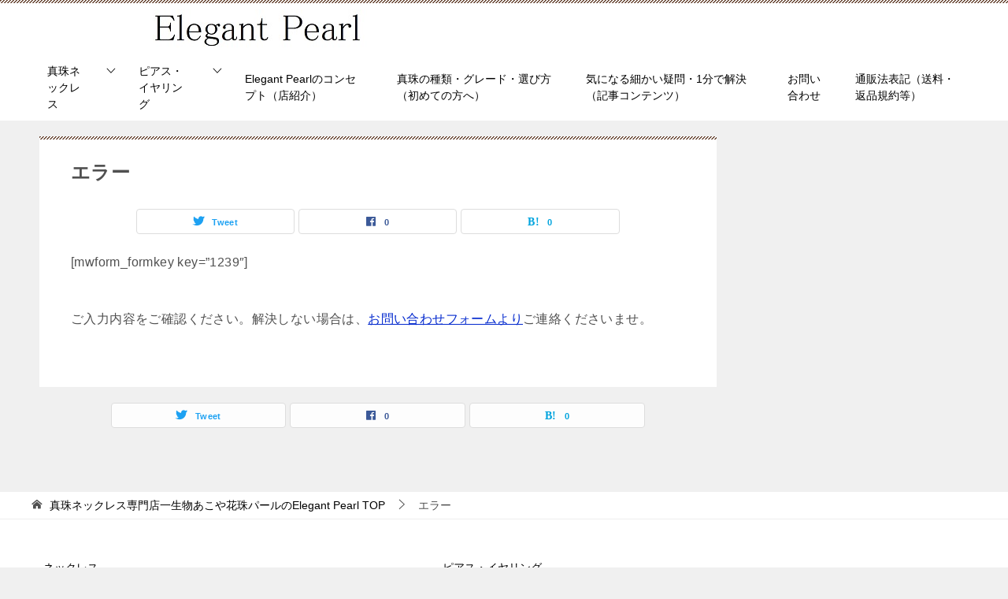

--- FILE ---
content_type: text/html; charset=UTF-8
request_url: https://pearlsinju.biz/goldpchucuo/
body_size: 13238
content:
<!doctype html>
<html lang="ja" class="col2 layout-footer-show">
<head>
<meta charset="UTF-8">
<meta name="viewport" content="width=device-width, initial-scale=1">
<link rel="profile" href="http://gmpg.org/xfn/11">
<title>エラー ｜ 真珠ネックレス専門店一生物あこや花珠パールのElegant Pearl</title>
<style type="text/css">.color01{color:#5a3f30}.color02{color:#70503e}.color03{color:#d4cbc5}.color04{color:#ebe7e5}.color05{color:#f2efed}.color06{color:#e5dfdc}.color07{color:#333}q{background:#e5dfdc}table:not(.review-table) thead th{border-color:#70503e;background-color:#70503e}a:hover,a:active,a:focus{color:#5a3f30}.keni-header_wrap{background-image:linear-gradient(-45deg,#fff 25%,#70503e 25%,#70503e 50%,#fff 50%,#fff 75%,#70503e 75%,#70503e)}.keni-header_cont .header-mail .btn_header{color:#5a3f30}.site-title>a span{color:#5a3f30}.keni-breadcrumb-list li a:hover,.keni-breadcrumb-list li a:active,.keni-breadcrumb-list li a:focus{color:#5a3f30}.keni-section h1:not(.title_no-style){background-image:linear-gradient(-45deg,#fff 25%,#70503e 25%,#70503e 50%,#fff 50%,#fff 75%,#70503e 75%,#70503e)}.archive_title{background-image:linear-gradient(-45deg,#fff 25%,#70503e 25%,#70503e 50%,#fff 50%,#fff 75%,#70503e 75%,#70503e)}h2:not(.title_no-style){background:#70503e}.profile-box-title{background:#70503e}.keni-related-title{background:#70503e}.comments-area h2{background:#70503e}h3:not(.title_no-style){border-top-color:#70503e;border-bottom-color:#70503e;color:#5a3f30}h4:not(.title_no-style){border-bottom-color:#70503e;color:#5a3f30}h5:not(.title_no-style){color:#5a3f30}.keni-section h1 a:hover,.keni-section h1 a:active,.keni-section h1 a:focus,.keni-section h3 a:hover,.keni-section h3 a:active,.keni-section h3 a:focus,.keni-section h4 a:hover,.keni-section h4 a:active,.keni-section h4 a:focus,.keni-section h5 a:hover,.keni-section h5 a:active,.keni-section h5 a:focus,.keni-section h6 a:hover,.keni-section h6 a:active,.keni-section h6 a:focus{color:#5a3f30}.keni-section .sub-section_title{background:#333}.btn_style01{border-color:#5a3f30;color:#5a3f30}.btn_style02{border-color:#5a3f30;color:#5a3f30}.btn_style03{background:#70503e}.entry-list .entry_title a:hover,.entry-list .entry_title a:active,.entry-list .entry_title a:focus{color:#5a3f30}.ently_read-more .btn{border-color:#5a3f30;color:#5a3f30}.profile-box{background-color:#f2efed}.advance-billing-box_next-title{color:#d4cbc5}.step-chart li:nth-child(2){background-color:#ebe7e5}.step-chart_style01 li:nth-child(2)::after,.step-chart_style02 li:nth-child(2)::after{border-top-color:#ebe7e5}.step-chart li:nth-child(3){background-color:#d4cbc5}.step-chart_style01 li:nth-child(3)::after,.step-chart_style02 li:nth-child(3)::after{border-top-color:#d4cbc5}.step-chart li:nth-child(4){background-color:#70503e}.step-chart_style01 li:nth-child(4)::after,.step-chart_style02 li:nth-child(4)::after{border-top-color:#70503e}.toc-area_inner .toc-area_list>li::before{background:#70503e}.toc_title{color:#5a3f30}.list_style02 li::before{background:#70503e}.dl_style02 dt{background:#70503e}.dl_style02 dd{background:#ebe7e5}.accordion-list dt{background:#70503e}.ranking-list .review_desc_title{color:#5a3f30}.review_desc{background-color:#f2efed}.item-box .item-box_title{color:#5a3f30}.item-box02{background-image:linear-gradient(-45deg,#fff 25%,#70503e 25%,#70503e 50%,#fff 50%,#fff 75%,#70503e 75%,#70503e)}.item-box02 .item-box_inner{background-color:#f2efed}.item-box02 .item-box_title{background-color:#70503e}.item-box03 .item-box_title{background-color:#70503e}.box_style01{background-image:linear-gradient(-45deg,#fff 25%,#70503e 25%,#70503e 50%,#fff 50%,#fff 75%,#70503e 75%,#70503e)}.box_style01 .box_inner{background-color:#f2efed}.box_style03{background:#f2efed}.box_style06{background-color:#f2efed}.cast-box{background-image:linear-gradient(-45deg,#fff 25%,#70503e 25%,#70503e 50%,#fff 50%,#fff 75%,#70503e 75%,#70503e)}.cast-box .cast_name,.cast-box_sub .cast_name{color:#5a3f30}.widget .cast-box_sub .cast-box_sub_title{background-image:linear-gradient(-45deg,#70503e 25%,#70503e 50%,#fff 50%,#fff 75%,#70503e 75%,#70503e)}.voice_styl02{background-color:#f2efed}.voice_styl03{background-image:linear-gradient(-45deg,#fff 25%,#f2efed 25%,#f2efed 50%,#fff 50%,#fff 75%,#f2efed 75%,#f2efed)}.voice-box .voice_title{color:#5a3f30}.chat_style02 .bubble{background-color:#70503e}.chat_style02 .bubble .bubble_in{border-color:#70503e}.related-entry-list .related-entry_title a:hover,.related-entry-list .related-entry_title a:active,.related-entry-list .related-entry_title a:focus{color:#5a3f30}.interval01 span{background-color:#70503e}.interval02 span{background-color:#70503e}.page-nav .current,.page-nav li a:hover,.page-nav li a:active,.page-nav li a:focus{background:#70503e}.page-nav-bf .page-nav_next:hover,.page-nav-bf .page-nav_next:active,.page-nav-bf .page-nav_next:focus,.page-nav-bf .page-nav_prev:hover,.page-nav-bf .page-nav_prev:active,.page-nav-bf .page-nav_prev:focus{color:#5a3f30}.nav-links .nav-next a:hover,.nav-links .nav-next a:active,.nav-links .nav-next a:focus,.nav-links .nav-previous a:hover,.nav-links .nav-previous a:active,.nav-links .nav-previous a:focus{color:#5a3f30;text-decoration:'underline'}.commentary-box .commentary-box_title{color:#70503e}.calendar tfoot td a:hover,.calendar tfoot td a:active,.calendar tfoot td a:focus{color:#5a3f30}.form-mailmaga .form-mailmaga_title{color:#70503e}.form-login .form-login_title{color:#70503e}.form-login-item .form-login_title{color:#70503e}.contact-box{background-image:linear-gradient(-45deg,#fff 25%,#70503e 25%,#70503e 50%,#fff 50%,#fff 75%,#70503e 75%,#70503e)}.contact-box_inner{background-color:#f2efed}.contact-box .contact-box-title{background-color:#70503e}.contact-box_tel{color:#5a3f30}.widget_recent_entries .keni-section ul li a:hover,.widget_recent_entries .keni-section ul li a:active,.widget_recent_entries .keni-section ul li a:focus,.widget_archive .keni-section>ul li a:hover,.widget_archive .keni-section>ul li a:active,.widget_archive .keni-section>ul li a:focus,.widget_categories .keni-section>ul li a:hover,.widget_categories .keni-section>ul li a:active,.widget_categories .keni-section>ul li a:focus{color:#5a3f30}.tagcloud a::before{color:#5a3f30}.widget_recent_entries_img .list_widget_recent_entries_img .widget_recent_entries_img_entry_title a:hover,.widget_recent_entries_img .list_widget_recent_entries_img .widget_recent_entries_img_entry_title a:active,.widget_recent_entries_img .list_widget_recent_entries_img .widget_recent_entries_img_entry_title a:focus{color:#5a3f30}.keni-link-card_title a:hover,.keni-link-card_title a:active,.keni-link-card_title a:focus{color:#5a3f30}@media (min-width:768px){.keni-gnav_inner li a:hover,.keni-gnav_inner li a:active,.keni-gnav_inner li a:focus{border-bottom-color:#70503e}.step-chart_style02 li:nth-child(2)::after{border-left-color:#ebe7e5}.step-chart_style02 li:nth-child(3)::after{border-left-color:#d4cbc5}.step-chart_style02 li:nth-child(4)::after{border-left-color:#70503e}.col1 .contact-box_tel{color:#5a3f30}.step-chart_style02 li:nth-child(1)::after,.step-chart_style02 li:nth-child(2)::after,.step-chart_style02 li:nth-child(3)::after,.step-chart_style02 li:nth-child(4)::after{border-top-color:transparent}}@media (min-width:920px){.contact-box_tel{color:#5a3f30}}</style><meta name='robots' content='max-image-preview:large'/>
<style>img:is([sizes="auto" i], [sizes^="auto," i]) {contain-intrinsic-size:3000px 1500px}</style>
<link rel="stylesheet" type="text/css" href="//pearlsinju.biz/wp-content/cache/wpfc-minified/7xdmqwyc/8etks.css" media="all"/><style id='wp-emoji-styles-inline-css' type='text/css'>img.wp-smiley,img.emoji{display:inline!important;border:none!important;box-shadow:none!important;height:1em!important;width:1em!important;margin:0 .07em!important;vertical-align:-.1em!important;background:none!important;padding:0!important}</style><link rel='stylesheet' id='wp-block-library-css' href='https://c0.wp.com/c/6.8.3/wp-includes/css/dist/block-library/style.min.css' type='text/css' media='all'/><style id='classic-theme-styles-inline-css' type='text/css'>.wp-block-button__link{color:#fff;background-color:#32373c;border-radius:9999px;box-shadow:none;text-decoration:none;padding:calc(.667em + 2px) calc(1.333em + 2px);font-size:1.125em}.wp-block-file__button{background:#32373c;color:#fff;text-decoration:none}</style><link rel='stylesheet' id='mediaelement-css' href='https://c0.wp.com/c/6.8.3/wp-includes/js/mediaelement/mediaelementplayer-legacy.min.css' type='text/css' media='all'/><link rel='stylesheet' id='wp-mediaelement-css' href='https://c0.wp.com/c/6.8.3/wp-includes/js/mediaelement/wp-mediaelement.min.css' type='text/css' media='all'/><style id='jetpack-sharing-buttons-style-inline-css' type='text/css'>.jetpack-sharing-buttons__services-list{display:flex;flex-direction:row;flex-wrap:wrap;gap:0;list-style-type:none;margin:5px;padding:0}.jetpack-sharing-buttons__services-list.has-small-icon-size{font-size:12px}.jetpack-sharing-buttons__services-list.has-normal-icon-size{font-size:16px}.jetpack-sharing-buttons__services-list.has-large-icon-size{font-size:24px}.jetpack-sharing-buttons__services-list.has-huge-icon-size{font-size:36px}@media print{.jetpack-sharing-buttons__services-list{display:none!important}}.editor-styles-wrapper .wp-block-jetpack-sharing-buttons{gap:0;padding-inline-start:0}ul.jetpack-sharing-buttons__services-list.has-background{padding:1.25em 2.375em}</style><style id='global-styles-inline-css' type='text/css'>:root{--wp--preset--aspect-ratio--square:1;--wp--preset--aspect-ratio--4-3: 4/3;--wp--preset--aspect-ratio--3-4: 3/4;--wp--preset--aspect-ratio--3-2: 3/2;--wp--preset--aspect-ratio--2-3: 2/3;--wp--preset--aspect-ratio--16-9: 16/9;--wp--preset--aspect-ratio--9-16: 9/16;--wp--preset--color--black:#000;--wp--preset--color--cyan-bluish-gray:#abb8c3;--wp--preset--color--white:#fff;--wp--preset--color--pale-pink:#f78da7;--wp--preset--color--vivid-red:#cf2e2e;--wp--preset--color--luminous-vivid-orange:#ff6900;--wp--preset--color--luminous-vivid-amber:#fcb900;--wp--preset--color--light-green-cyan:#7bdcb5;--wp--preset--color--vivid-green-cyan:#00d084;--wp--preset--color--pale-cyan-blue:#8ed1fc;--wp--preset--color--vivid-cyan-blue:#0693e3;--wp--preset--color--vivid-purple:#9b51e0;--wp--preset--gradient--vivid-cyan-blue-to-vivid-purple:linear-gradient(135deg,rgba(6,147,227,1) 0%,#9b51e0 100%);--wp--preset--gradient--light-green-cyan-to-vivid-green-cyan:linear-gradient(135deg,#7adcb4 0%,#00d082 100%);--wp--preset--gradient--luminous-vivid-amber-to-luminous-vivid-orange:linear-gradient(135deg,rgba(252,185,0,1) 0%,rgba(255,105,0,1) 100%);--wp--preset--gradient--luminous-vivid-orange-to-vivid-red:linear-gradient(135deg,rgba(255,105,0,1) 0%,#cf2e2e 100%);--wp--preset--gradient--very-light-gray-to-cyan-bluish-gray:linear-gradient(135deg,#eee 0%,#a9b8c3 100%);--wp--preset--gradient--cool-to-warm-spectrum:linear-gradient(135deg,#4aeadc 0%,#9778d1 20%,#cf2aba 40%,#ee2c82 60%,#fb6962 80%,#fef84c 100%);--wp--preset--gradient--blush-light-purple:linear-gradient(135deg,#ffceec 0%,#9896f0 100%);--wp--preset--gradient--blush-bordeaux:linear-gradient(135deg,#fecda5 0%,#fe2d2d 50%,#6b003e 100%);--wp--preset--gradient--luminous-dusk:linear-gradient(135deg,#ffcb70 0%,#c751c0 50%,#4158d0 100%);--wp--preset--gradient--pale-ocean:linear-gradient(135deg,#fff5cb 0%,#b6e3d4 50%,#33a7b5 100%);--wp--preset--gradient--electric-grass:linear-gradient(135deg,#caf880 0%,#71ce7e 100%);--wp--preset--gradient--midnight:linear-gradient(135deg,#020381 0%,#2874fc 100%);--wp--preset--font-size--small:13px;--wp--preset--font-size--medium:20px;--wp--preset--font-size--large:36px;--wp--preset--font-size--x-large:42px;--wp--preset--spacing--20:.44rem;--wp--preset--spacing--30:.67rem;--wp--preset--spacing--40:1rem;--wp--preset--spacing--50:1.5rem;--wp--preset--spacing--60:2.25rem;--wp--preset--spacing--70:3.38rem;--wp--preset--spacing--80:5.06rem;--wp--preset--shadow--natural:6px 6px 9px rgba(0,0,0,.2);--wp--preset--shadow--deep:12px 12px 50px rgba(0,0,0,.4);--wp--preset--shadow--sharp:6px 6px 0 rgba(0,0,0,.2);--wp--preset--shadow--outlined:6px 6px 0 -3px rgba(255,255,255,1) , 6px 6px rgba(0,0,0,1);--wp--preset--shadow--crisp:6px 6px 0 rgba(0,0,0,1)}:where(.is-layout-flex){gap:.5em}:where(.is-layout-grid){gap:.5em}body .is-layout-flex{display:flex}.is-layout-flex{flex-wrap:wrap;align-items:center}.is-layout-flex > :is(*, div){margin:0}body .is-layout-grid{display:grid}.is-layout-grid > :is(*, div){margin:0}:where(.wp-block-columns.is-layout-flex){gap:2em}:where(.wp-block-columns.is-layout-grid){gap:2em}:where(.wp-block-post-template.is-layout-flex){gap:1.25em}:where(.wp-block-post-template.is-layout-grid){gap:1.25em}.has-black-color{color:var(--wp--preset--color--black)!important}.has-cyan-bluish-gray-color{color:var(--wp--preset--color--cyan-bluish-gray)!important}.has-white-color{color:var(--wp--preset--color--white)!important}.has-pale-pink-color{color:var(--wp--preset--color--pale-pink)!important}.has-vivid-red-color{color:var(--wp--preset--color--vivid-red)!important}.has-luminous-vivid-orange-color{color:var(--wp--preset--color--luminous-vivid-orange)!important}.has-luminous-vivid-amber-color{color:var(--wp--preset--color--luminous-vivid-amber)!important}.has-light-green-cyan-color{color:var(--wp--preset--color--light-green-cyan)!important}.has-vivid-green-cyan-color{color:var(--wp--preset--color--vivid-green-cyan)!important}.has-pale-cyan-blue-color{color:var(--wp--preset--color--pale-cyan-blue)!important}.has-vivid-cyan-blue-color{color:var(--wp--preset--color--vivid-cyan-blue)!important}.has-vivid-purple-color{color:var(--wp--preset--color--vivid-purple)!important}.has-black-background-color{background-color:var(--wp--preset--color--black)!important}.has-cyan-bluish-gray-background-color{background-color:var(--wp--preset--color--cyan-bluish-gray)!important}.has-white-background-color{background-color:var(--wp--preset--color--white)!important}.has-pale-pink-background-color{background-color:var(--wp--preset--color--pale-pink)!important}.has-vivid-red-background-color{background-color:var(--wp--preset--color--vivid-red)!important}.has-luminous-vivid-orange-background-color{background-color:var(--wp--preset--color--luminous-vivid-orange)!important}.has-luminous-vivid-amber-background-color{background-color:var(--wp--preset--color--luminous-vivid-amber)!important}.has-light-green-cyan-background-color{background-color:var(--wp--preset--color--light-green-cyan)!important}.has-vivid-green-cyan-background-color{background-color:var(--wp--preset--color--vivid-green-cyan)!important}.has-pale-cyan-blue-background-color{background-color:var(--wp--preset--color--pale-cyan-blue)!important}.has-vivid-cyan-blue-background-color{background-color:var(--wp--preset--color--vivid-cyan-blue)!important}.has-vivid-purple-background-color{background-color:var(--wp--preset--color--vivid-purple)!important}.has-black-border-color{border-color:var(--wp--preset--color--black)!important}.has-cyan-bluish-gray-border-color{border-color:var(--wp--preset--color--cyan-bluish-gray)!important}.has-white-border-color{border-color:var(--wp--preset--color--white)!important}.has-pale-pink-border-color{border-color:var(--wp--preset--color--pale-pink)!important}.has-vivid-red-border-color{border-color:var(--wp--preset--color--vivid-red)!important}.has-luminous-vivid-orange-border-color{border-color:var(--wp--preset--color--luminous-vivid-orange)!important}.has-luminous-vivid-amber-border-color{border-color:var(--wp--preset--color--luminous-vivid-amber)!important}.has-light-green-cyan-border-color{border-color:var(--wp--preset--color--light-green-cyan)!important}.has-vivid-green-cyan-border-color{border-color:var(--wp--preset--color--vivid-green-cyan)!important}.has-pale-cyan-blue-border-color{border-color:var(--wp--preset--color--pale-cyan-blue)!important}.has-vivid-cyan-blue-border-color{border-color:var(--wp--preset--color--vivid-cyan-blue)!important}.has-vivid-purple-border-color{border-color:var(--wp--preset--color--vivid-purple)!important}.has-vivid-cyan-blue-to-vivid-purple-gradient-background{background:var(--wp--preset--gradient--vivid-cyan-blue-to-vivid-purple)!important}.has-light-green-cyan-to-vivid-green-cyan-gradient-background{background:var(--wp--preset--gradient--light-green-cyan-to-vivid-green-cyan)!important}.has-luminous-vivid-amber-to-luminous-vivid-orange-gradient-background{background:var(--wp--preset--gradient--luminous-vivid-amber-to-luminous-vivid-orange)!important}.has-luminous-vivid-orange-to-vivid-red-gradient-background{background:var(--wp--preset--gradient--luminous-vivid-orange-to-vivid-red)!important}.has-very-light-gray-to-cyan-bluish-gray-gradient-background{background:var(--wp--preset--gradient--very-light-gray-to-cyan-bluish-gray)!important}.has-cool-to-warm-spectrum-gradient-background{background:var(--wp--preset--gradient--cool-to-warm-spectrum)!important}.has-blush-light-purple-gradient-background{background:var(--wp--preset--gradient--blush-light-purple)!important}.has-blush-bordeaux-gradient-background{background:var(--wp--preset--gradient--blush-bordeaux)!important}.has-luminous-dusk-gradient-background{background:var(--wp--preset--gradient--luminous-dusk)!important}.has-pale-ocean-gradient-background{background:var(--wp--preset--gradient--pale-ocean)!important}.has-electric-grass-gradient-background{background:var(--wp--preset--gradient--electric-grass)!important}.has-midnight-gradient-background{background:var(--wp--preset--gradient--midnight)!important}.has-small-font-size{font-size:var(--wp--preset--font-size--small)!important}.has-medium-font-size{font-size:var(--wp--preset--font-size--medium)!important}.has-large-font-size{font-size:var(--wp--preset--font-size--large)!important}.has-x-large-font-size{font-size:var(--wp--preset--font-size--x-large)!important}:where(.wp-block-post-template.is-layout-flex){gap:1.25em}:where(.wp-block-post-template.is-layout-grid){gap:1.25em}:where(.wp-block-columns.is-layout-flex){gap:2em}:where(.wp-block-columns.is-layout-grid){gap:2em}:root :where(.wp-block-pullquote){font-size:1.5em;line-height:1.6}</style><link rel="stylesheet" type="text/css" href="//pearlsinju.biz/wp-content/cache/wpfc-minified/fs2jthmu/robz.css" media="all"/><style>img#wpstats{display:none}</style><link rel="stylesheet" href="https://elegantpearl.easy-myshop.jp/c-sys-icon.css"><style type="text/css" id="wp-custom-css">.site-description{display:none}.accordion-list h2{padding-right:40px;position:relative}.accordion-list h2::after{position:absolute;top:15px;right:10px;font-size:16px;font-family:'keni8-icons'!important;speak:none;font-style:normal;font-weight:normal;font-variant:normal;text-transform:none;line-height:1;-webkit-font-smoothing:antialiased;-moz-osx-font-smoothing:grayscale;content:"\e903"}.accordion-list h3{padding-right:40px;position:relative}.accordion-list h3::after{position:absolute;top:15px;right:10px;font-size:16px;font-family:'keni8-icons'!important;speak:none;font-style:normal;font-weight:normal;font-variant:normal;text-transform:none;line-height:1;-webkit-font-smoothing:antialiased;-moz-osx-font-smoothing:grayscale;content:"\e903"}.accordion-list h4{padding-right:40px;position:relative}.accordion-list h4::after{position:absolute;top:15px;right:10px;font-size:16px;font-family:'keni8-icons'!important;speak:none;font-style:normal;font-weight:normal;font-variant:normal;text-transform:none;line-height:1;-webkit-font-smoothing:antialiased;-moz-osx-font-smoothing:grayscale;content:"\e903"}.accordion-list h5{padding-right:40px;position:relative}.accordion-list h5::after{position:absolute;top:15px;right:10px;font-size:16px;font-family:'keni8-icons'!important;speak:none;font-style:normal;font-weight:normal;font-variant:normal;text-transform:none;line-height:1;-webkit-font-smoothing:antialiased;-moz-osx-font-smoothing:grayscale;content:"\e903"}</style><style type="text/css">.color01{color:#5a3f30}.color02{color:#70503e}.color03{color:#d4cbc5}.color04{color:#ebe7e5}.color05{color:#f2efed}.color06{color:#e5dfdc}.color07{color:#333}q{background:#e5dfdc}table:not(.review-table) thead th{border-color:#70503e;background-color:#70503e}a:hover,a:active,a:focus{color:#5a3f30}.keni-header_wrap{background-image:linear-gradient(-45deg,#fff 25%,#70503e 25%,#70503e 50%,#fff 50%,#fff 75%,#70503e 75%,#70503e)}.keni-header_cont .header-mail .btn_header{color:#5a3f30}.site-title>a span{color:#5a3f30}.keni-breadcrumb-list li a:hover,.keni-breadcrumb-list li a:active,.keni-breadcrumb-list li a:focus{color:#5a3f30}.keni-section h1:not(.title_no-style){background-image:linear-gradient(-45deg,#fff 25%,#70503e 25%,#70503e 50%,#fff 50%,#fff 75%,#70503e 75%,#70503e)}.archive_title{background-image:linear-gradient(-45deg,#fff 25%,#70503e 25%,#70503e 50%,#fff 50%,#fff 75%,#70503e 75%,#70503e)}h2:not(.title_no-style){background:#70503e}.profile-box-title{background:#70503e}.keni-related-title{background:#70503e}.comments-area h2{background:#70503e}h3:not(.title_no-style){border-top-color:#70503e;border-bottom-color:#70503e;color:#5a3f30}h4:not(.title_no-style){border-bottom-color:#70503e;color:#5a3f30}h5:not(.title_no-style){color:#5a3f30}.keni-section h1 a:hover,.keni-section h1 a:active,.keni-section h1 a:focus,.keni-section h3 a:hover,.keni-section h3 a:active,.keni-section h3 a:focus,.keni-section h4 a:hover,.keni-section h4 a:active,.keni-section h4 a:focus,.keni-section h5 a:hover,.keni-section h5 a:active,.keni-section h5 a:focus,.keni-section h6 a:hover,.keni-section h6 a:active,.keni-section h6 a:focus{color:#5a3f30}.keni-section .sub-section_title{background:#333}.btn_style01{border-color:#5a3f30;color:#5a3f30}.btn_style02{border-color:#5a3f30;color:#5a3f30}.btn_style03{background:#70503e}.entry-list .entry_title a:hover,.entry-list .entry_title a:active,.entry-list .entry_title a:focus{color:#5a3f30}.ently_read-more .btn{border-color:#5a3f30;color:#5a3f30}.profile-box{background-color:#f2efed}.advance-billing-box_next-title{color:#d4cbc5}.step-chart li:nth-child(2){background-color:#ebe7e5}.step-chart_style01 li:nth-child(2)::after,.step-chart_style02 li:nth-child(2)::after{border-top-color:#ebe7e5}.step-chart li:nth-child(3){background-color:#d4cbc5}.step-chart_style01 li:nth-child(3)::after,.step-chart_style02 li:nth-child(3)::after{border-top-color:#d4cbc5}.step-chart li:nth-child(4){background-color:#70503e}.step-chart_style01 li:nth-child(4)::after,.step-chart_style02 li:nth-child(4)::after{border-top-color:#70503e}.toc-area_inner .toc-area_list>li::before{background:#70503e}.toc_title{color:#5a3f30}.list_style02 li::before{background:#70503e}.dl_style02 dt{background:#70503e}.dl_style02 dd{background:#ebe7e5}.accordion-list dt{background:#70503e}.ranking-list .review_desc_title{color:#5a3f30}.review_desc{background-color:#f2efed}.item-box .item-box_title{color:#5a3f30}.item-box02{background-image:linear-gradient(-45deg,#fff 25%,#70503e 25%,#70503e 50%,#fff 50%,#fff 75%,#70503e 75%,#70503e)}.item-box02 .item-box_inner{background-color:#f2efed}.item-box02 .item-box_title{background-color:#70503e}.item-box03 .item-box_title{background-color:#70503e}.box_style01{background-image:linear-gradient(-45deg,#fff 25%,#70503e 25%,#70503e 50%,#fff 50%,#fff 75%,#70503e 75%,#70503e)}.box_style01 .box_inner{background-color:#f2efed}.box_style03{background:#f2efed}.box_style06{background-color:#f2efed}.cast-box{background-image:linear-gradient(-45deg,#fff 25%,#70503e 25%,#70503e 50%,#fff 50%,#fff 75%,#70503e 75%,#70503e)}.cast-box .cast_name,.cast-box_sub .cast_name{color:#5a3f30}.widget .cast-box_sub .cast-box_sub_title{background-image:linear-gradient(-45deg,#70503e 25%,#70503e 50%,#fff 50%,#fff 75%,#70503e 75%,#70503e)}.voice_styl02{background-color:#f2efed}.voice_styl03{background-image:linear-gradient(-45deg,#fff 25%,#f2efed 25%,#f2efed 50%,#fff 50%,#fff 75%,#f2efed 75%,#f2efed)}.voice-box .voice_title{color:#5a3f30}.chat_style02 .bubble{background-color:#70503e}.chat_style02 .bubble .bubble_in{border-color:#70503e}.related-entry-list .related-entry_title a:hover,.related-entry-list .related-entry_title a:active,.related-entry-list .related-entry_title a:focus{color:#5a3f30}.interval01 span{background-color:#70503e}.interval02 span{background-color:#70503e}.page-nav .current,.page-nav li a:hover,.page-nav li a:active,.page-nav li a:focus{background:#70503e}.page-nav-bf .page-nav_next:hover,.page-nav-bf .page-nav_next:active,.page-nav-bf .page-nav_next:focus,.page-nav-bf .page-nav_prev:hover,.page-nav-bf .page-nav_prev:active,.page-nav-bf .page-nav_prev:focus{color:#5a3f30}.nav-links .nav-next a:hover,.nav-links .nav-next a:active,.nav-links .nav-next a:focus,.nav-links .nav-previous a:hover,.nav-links .nav-previous a:active,.nav-links .nav-previous a:focus{color:#5a3f30;text-decoration:'underline'}.commentary-box .commentary-box_title{color:#70503e}.calendar tfoot td a:hover,.calendar tfoot td a:active,.calendar tfoot td a:focus{color:#5a3f30}.form-mailmaga .form-mailmaga_title{color:#70503e}.form-login .form-login_title{color:#70503e}.form-login-item .form-login_title{color:#70503e}.contact-box{background-image:linear-gradient(-45deg,#fff 25%,#70503e 25%,#70503e 50%,#fff 50%,#fff 75%,#70503e 75%,#70503e)}.contact-box_inner{background-color:#f2efed}.contact-box .contact-box-title{background-color:#70503e}.contact-box_tel{color:#5a3f30}.widget_recent_entries .keni-section ul li a:hover,.widget_recent_entries .keni-section ul li a:active,.widget_recent_entries .keni-section ul li a:focus,.widget_archive .keni-section>ul li a:hover,.widget_archive .keni-section>ul li a:active,.widget_archive .keni-section>ul li a:focus,.widget_categories .keni-section>ul li a:hover,.widget_categories .keni-section>ul li a:active,.widget_categories .keni-section>ul li a:focus{color:#5a3f30}.tagcloud a::before{color:#5a3f30}.widget_recent_entries_img .list_widget_recent_entries_img .widget_recent_entries_img_entry_title a:hover,.widget_recent_entries_img .list_widget_recent_entries_img .widget_recent_entries_img_entry_title a:active,.widget_recent_entries_img .list_widget_recent_entries_img .widget_recent_entries_img_entry_title a:focus{color:#5a3f30}.keni-link-card_title a:hover,.keni-link-card_title a:active,.keni-link-card_title a:focus{color:#5a3f30}@media (min-width:768px){.keni-gnav_inner li a:hover,.keni-gnav_inner li a:active,.keni-gnav_inner li a:focus{border-bottom-color:#70503e}.step-chart_style02 li:nth-child(2)::after{border-left-color:#ebe7e5}.step-chart_style02 li:nth-child(3)::after{border-left-color:#d4cbc5}.step-chart_style02 li:nth-child(4)::after{border-left-color:#70503e}.col1 .contact-box_tel{color:#5a3f30}.step-chart_style02 li:nth-child(1)::after,.step-chart_style02 li:nth-child(2)::after,.step-chart_style02 li:nth-child(3)::after,.step-chart_style02 li:nth-child(4)::after{border-top-color:transparent}}@media (min-width:920px){.contact-box_tel{color:#5a3f30}}</style><script type="text/psajs" data-pagespeed-orig-index="0">var ajaxurl='https://pearlsinju.biz/wp-admin/admin-ajax.php';var sns_cnt=true;var cut_h=4;</script>
<link rel='dns-prefetch' href='//stats.wp.com'/>
<link rel='dns-prefetch' href='//v0.wordpress.com'/>
<link rel='preconnect' href='//i0.wp.com'/>
<link rel='preconnect' href='//c0.wp.com'/>
<link rel="alternate" type="application/rss+xml" title="真珠ネックレス専門店一生物あこや花珠パールのElegant Pearl &raquo; フィード" href="https://pearlsinju.biz/feed/"/>
<link rel="alternate" type="application/rss+xml" title="真珠ネックレス専門店一生物あこや花珠パールのElegant Pearl &raquo; コメントフィード" href="https://pearlsinju.biz/comments/feed/"/>
<script data-pagespeed-orig-type="text/javascript" type="text/psajs" data-pagespeed-orig-index="1">//<![CDATA[
window._wpemojiSettings={"baseUrl":"https:\/\/s.w.org\/images\/core\/emoji\/16.0.1\/72x72\/","ext":".png","svgUrl":"https:\/\/s.w.org\/images\/core\/emoji\/16.0.1\/svg\/","svgExt":".svg","source":{"concatemoji":"https:\/\/pearlsinju.biz\/wp-includes\/js\/wp-emoji-release.min.js?ver=6.8.3"}};!function(s,n){var o,i,e;function c(e){try{var t={supportTests:e,timestamp:(new Date).valueOf()};sessionStorage.setItem(o,JSON.stringify(t))}catch(e){}}function p(e,t,n){e.clearRect(0,0,e.canvas.width,e.canvas.height),e.fillText(t,0,0);var t=new Uint32Array(e.getImageData(0,0,e.canvas.width,e.canvas.height).data),a=(e.clearRect(0,0,e.canvas.width,e.canvas.height),e.fillText(n,0,0),new Uint32Array(e.getImageData(0,0,e.canvas.width,e.canvas.height).data));return t.every(function(e,t){return e===a[t]})}function u(e,t){e.clearRect(0,0,e.canvas.width,e.canvas.height),e.fillText(t,0,0);for(var n=e.getImageData(16,16,1,1),a=0;a<n.data.length;a++)if(0!==n.data[a])return!1;return!0}function f(e,t,n,a){switch(t){case"flag":return n(e,"\ud83c\udff3\ufe0f\u200d\u26a7\ufe0f","\ud83c\udff3\ufe0f\u200b\u26a7\ufe0f")?!1:!n(e,"\ud83c\udde8\ud83c\uddf6","\ud83c\udde8\u200b\ud83c\uddf6")&&!n(e,"\ud83c\udff4\udb40\udc67\udb40\udc62\udb40\udc65\udb40\udc6e\udb40\udc67\udb40\udc7f","\ud83c\udff4\u200b\udb40\udc67\u200b\udb40\udc62\u200b\udb40\udc65\u200b\udb40\udc6e\u200b\udb40\udc67\u200b\udb40\udc7f");case"emoji":return!a(e,"\ud83e\udedf")}return!1}function g(e,t,n,a){var r="undefined"!=typeof WorkerGlobalScope&&self instanceof WorkerGlobalScope?new OffscreenCanvas(300,150):s.createElement("canvas"),o=r.getContext("2d",{willReadFrequently:!0}),i=(o.textBaseline="top",o.font="600 32px Arial",{});return e.forEach(function(e){i[e]=t(o,e,n,a)}),i}function t(e){var t=s.createElement("script");t.src=e,t.defer=!0,s.head.appendChild(t)}"undefined"!=typeof Promise&&(o="wpEmojiSettingsSupports",i=["flag","emoji"],n.supports={everything:!0,everythingExceptFlag:!0},e=new Promise(function(e){s.addEventListener("DOMContentLoaded",e,{once:!0})}),new Promise(function(t){var n=function(){try{var e=JSON.parse(sessionStorage.getItem(o));if("object"==typeof e&&"number"==typeof e.timestamp&&(new Date).valueOf()<e.timestamp+604800&&"object"==typeof e.supportTests)return e.supportTests}catch(e){}return null}();if(!n){if("undefined"!=typeof Worker&&"undefined"!=typeof OffscreenCanvas&&"undefined"!=typeof URL&&URL.createObjectURL&&"undefined"!=typeof Blob)try{var e="postMessage("+g.toString()+"("+[JSON.stringify(i),f.toString(),p.toString(),u.toString()].join(",")+"));",a=new Blob([e],{type:"text/javascript"}),r=new Worker(URL.createObjectURL(a),{name:"wpTestEmojiSupports"});return void(r.onmessage=function(e){c(n=e.data),r.terminate(),t(n)})}catch(e){}c(n=g(i,f,p,u))}t(n)}).then(function(e){for(var t in e)n.supports[t]=e[t],n.supports.everything=n.supports.everything&&n.supports[t],"flag"!==t&&(n.supports.everythingExceptFlag=n.supports.everythingExceptFlag&&n.supports[t]);n.supports.everythingExceptFlag=n.supports.everythingExceptFlag&&!n.supports.flag,n.DOMReady=!1,n.readyCallback=function(){n.DOMReady=!0}}).then(function(){return e}).then(function(){var e;n.supports.everything||(n.readyCallback(),(e=n.source||{}).concatemoji?t(e.concatemoji):e.wpemoji&&e.twemoji&&(t(e.twemoji),t(e.wpemoji)))}))}((window,document),window._wpemojiSettings);
//]]></script>
<!-- <link rel='stylesheet' id='pt-cv-public-style-css' href='https://pearlsinju.biz/wp-content/plugins/content-views-query-and-display-post-page/public/assets/css/cv.css?ver=4.2.1' type='text/css' media='all' /> -->
<!-- <link rel='stylesheet' id='keni_character_css-css' href='https://pearlsinju.biz/wp-content/plugins/keni-character-plugin/css/keni_character.css?ver=6.8.3' type='text/css' media='all' /> -->
<!-- <link rel='stylesheet' id='whats-new-style-css' href='https://pearlsinju.biz/wp-content/plugins/whats-new-genarator/whats-new.css?ver=2.0.2' type='text/css' media='all' /> -->
<!-- <link rel='stylesheet' id='keni-style-css' href='https://pearlsinju.biz/wp-content/themes/keni8-child/style.css?ver=6.8.3' type='text/css' media='all' /> -->
<!-- <link rel='stylesheet' id='keni_base-css' href='https://pearlsinju.biz/wp-content/themes/keni80_wp_standard_all_202006102239/base.css?ver=6.8.3' type='text/css' media='all' /> -->
<!-- <link rel='stylesheet' id='keni-advanced-css' href='https://pearlsinju.biz/wp-content/themes/keni80_wp_standard_all_202006102239/advanced.css?ver=6.8.3' type='text/css' media='all' /> -->
<!-- <link rel='stylesheet' id='my-keni_base-css' href='https://pearlsinju.biz/wp-content/themes/keni8-child/base.css?ver=6.8.3' type='text/css' media='all' /> -->
<!-- <link rel='stylesheet' id='my-keni-advanced-css' href='https://pearlsinju.biz/wp-content/themes/keni8-child/advanced.css?ver=6.8.3' type='text/css' media='all' /> -->
<!-- <link rel='stylesheet' id='tablepress-default-css' href='https://pearlsinju.biz/wp-content/plugins/tablepress/css/build/default.css?ver=3.2.6' type='text/css' media='all' /> -->
<link rel="https://api.w.org/" href="https://pearlsinju.biz/wp-json/"/><link rel="alternate" title="JSON" type="application/json" href="https://pearlsinju.biz/wp-json/wp/v2/pages/1240"/><link rel="EditURI" type="application/rsd+xml" title="RSD" href="https://pearlsinju.biz/xmlrpc.php?rsd"/>
<link rel='shortlink' href='https://wp.me/P8qka4-k0'/>
<link rel="alternate" title="oEmbed (JSON)" type="application/json+oembed" href="https://pearlsinju.biz/wp-json/oembed/1.0/embed?url=https%3A%2F%2Fpearlsinju.biz%2Fgoldpchucuo%2F"/>
<link rel="alternate" title="oEmbed (XML)" type="text/xml+oembed" href="https://pearlsinju.biz/wp-json/oembed/1.0/embed?url=https%3A%2F%2Fpearlsinju.biz%2Fgoldpchucuo%2F&#038;format=xml"/>
<link rel="llms-sitemap" href="https://pearlsinju.biz/llms.txt"/>
<meta name="robots" content="noindex">
<meta name="description" content="[mwform_formkey key=&#8221;1239&#8243;] ご入力内容をご確認ください。解決しない場合は、お問い合わせフォームよりご連絡くださいませ。">
<!--OGP-->
<meta property="og:type" content="article"/>
<meta property="og:url" content="https://pearlsinju.biz/goldpchucuo/"/>
<meta property="og:title" content="エラー ｜ 真珠ネックレス専門店一生物あこや花珠パールのElegant Pearl"/>
<meta property="og:description" content="[mwform_formkey key=&#8221;1239&#8243;] ご入力内容をご確認ください。解決しない場合は、お問い合わせフォームよりご連絡くださいませ。">
<meta property="og:site_name" content="真珠ネックレス専門店一生物あこや花珠パールのElegant Pearl">
<meta property="og:image" content="https://pearlsinju.biz/wp-content/themes/keni8-child/images/ogp-default.jpg">
<meta property="og:locale" content="ja_JP">
<!--OGP-->
<!-- Twitter Cards -->
<meta name="twitter:card" content="summary"/>
<!--/Twitter Cards-->
<!-- Jetpack Open Graph Tags -->
<meta property="og:type" content="article"/>
<meta property="og:title" content="エラー"/>
<meta property="og:url" content="https://pearlsinju.biz/goldpchucuo/"/>
<meta property="og:description" content="[mwform_formkey key=&#8221;1239&#8243;] ご入力内容をご確認ください。解&hellip;"/>
<meta property="article:published_time" content="2017-11-24T14:13:07+00:00"/>
<meta property="article:modified_time" content="2017-11-24T14:13:24+00:00"/>
<meta property="og:site_name" content="真珠ネックレス専門店一生物あこや花珠パールのElegant Pearl"/>
<meta property="og:image" content="https://i0.wp.com/pearlsinju.biz/wp-content/uploads/2017/03/cropped-1.jpg?fit=512%2C512&#038;ssl=1"/>
<meta property="og:image:width" content="512"/>
<meta property="og:image:height" content="512"/>
<meta property="og:image:alt" content=""/>
<meta property="og:locale" content="ja_JP"/>
<meta name="twitter:text:title" content="エラー"/>
<meta name="twitter:image" content="https://i0.wp.com/pearlsinju.biz/wp-content/uploads/2017/03/cropped-1.jpg?fit=240%2C240&amp;ssl=1"/>
<meta name="twitter:card" content="summary"/>
<!-- End Jetpack Open Graph Tags -->
<link rel="icon" href="https://i0.wp.com/pearlsinju.biz/wp-content/uploads/2017/03/cropped-1.jpg?fit=32%2C32&#038;ssl=1" sizes="32x32"/>
<link rel="icon" href="https://i0.wp.com/pearlsinju.biz/wp-content/uploads/2017/03/cropped-1.jpg?fit=192%2C192&#038;ssl=1" sizes="192x192"/>
<link rel="apple-touch-icon" href="https://i0.wp.com/pearlsinju.biz/wp-content/uploads/2017/03/cropped-1.jpg?fit=180%2C180&#038;ssl=1"/>
<meta name="msapplication-TileImage" content="https://i0.wp.com/pearlsinju.biz/wp-content/uploads/2017/03/cropped-1.jpg?fit=270%2C270&#038;ssl=1"/>
<!-- Google tag (gtag.js) -->
<script async data-type="lazy" data-src="https://www.googletagmanager.com/gtag/js?id=G-ZT9VP0GF83" type="text/psajs" data-pagespeed-orig-index="2"></script>
<script data-type="lazy" data-src="[data-uri]" type="text/psajs" data-pagespeed-orig-index="3"></script>
<!-- Google tag (gtag.js) -->
<script async data-type="lazy" data-src="https://www.googletagmanager.com/gtag/js?id=UA-92100875-1" type="text/psajs" data-pagespeed-orig-index="4"></script>
<script data-type="lazy" data-src="[data-uri]" type="text/psajs" data-pagespeed-orig-index="5"></script>
<!-- Google Tag Manager -->
<script type="text/psajs" data-pagespeed-orig-index="6">(function(w,d,s,l,i){w[l]=w[l]||[];w[l].push({'gtm.start':new Date().getTime(),event:'gtm.js'});var f=d.getElementsByTagName(s)[0],j=d.createElement(s),dl=l!='dataLayer'?'&l='+l:'';j.async=true;j.src='https://www.googletagmanager.com/gtm.js?id='+i+dl;f.parentNode.insertBefore(j,f);})(window,document,'script','dataLayer','GTM-KJP5M3H');</script>
<!-- End Google Tag Manager -->
<script src="https://elegantpearl.easy-myshop.jp/c-cart-mapping.js" charset="UTF-8" defer type="text/psajs" data-pagespeed-orig-index="7"></script>
<!-- Global site tag (gtag.js) - Google Ads: 956544029 -->
<script async data-type="lazy" data-src="https://www.googletagmanager.com/gtag/js?id=AW-956544029" type="text/psajs" data-pagespeed-orig-index="8"></script>
<script data-type="lazy" data-src="[data-uri]" type="text/psajs" data-pagespeed-orig-index="9"></script>
<meta name="google-site-verification" content="3EGQna25Gy7ofGUW5__Wpz0YXV962pbh2g8WL93oVJU"/>
</head>
<body class="wp-singular page-template-default page page-id-1240 wp-custom-logo wp-theme-keni80_wp_standard_all_202006102239 wp-child-theme-keni8-child metaslider-plugin"><noscript><meta HTTP-EQUIV="refresh" content="0;url='https://pearlsinju.biz/goldpchucuo/?PageSpeed=noscript'" /><style><!--table,div,span,font,p{display:none} --></style><div style="display:block">Please click <a href="https://pearlsinju.biz/goldpchucuo/?PageSpeed=noscript">here</a> if you are not redirected within a few seconds.</div></noscript><!--ページの属性-->
<!-- Google Tag Manager (noscript) -->
<noscript><iframe src="https://www.googletagmanager.com/ns.html?id=GTM-KJP5M3H" height="0" width="0" style="display:none;visibility:hidden"></iframe></noscript>
<!-- End Google Tag Manager (noscript) -->
<div id="top" class="keni-container">
<!--▼▼ ヘッダー ▼▼-->
<div class="keni-header_wrap">
<div class="keni-header_outer">
<header class="keni-header keni-header_col1">
<div class="keni-header_inner">
<p class="site-title"><a href="https://pearlsinju.biz/" rel="home"><img src="https://pearlsinju.biz/wp-content/uploads/2022/01/ヘッダー-500.jpg" alt="真珠ネックレス専門店一生物あこや花珠パールのElegant Pearl"></a></p>
<div class="keni-header_cont">
<p class="site-description">オーロラ天女ネックレス・オーロラ花珠鑑別書つきや流行りの無調色テリ巻き重視の高価格帯アコヤ真珠を扱う通販専門店です。 冠婚葬祭用パールネックレスを検討中で、相場や真珠ネックレスをどこで買うのか分からない方は、Elegant Pearlにお任せください。</p>	</div>
</div><!--keni-header_inner-->
</header><!--keni-header-->	</div><!--keni-header_outer-->
</div><!--keni-header_wrap-->
<!--▲▲ ヘッダー ▲▲-->
<div id="click-space"></div>
<!--▼▼ グローバルナビ ▼▼-->
<div class="keni-gnav_wrap">
<div class="keni-gnav_outer">
<nav class="keni-gnav">
<div class="keni-gnav_inner">
<ul id="menu" class="keni-gnav_cont">
<li id="menu-item-11833" class="menu-item menu-item-type-custom menu-item-object-custom menu-item-home menu-item-has-children menu-item-11833"><a href="https://pearlsinju.biz/">真珠ネックレス</a>
<ul class="sub-menu">
<li id="menu-item-17918" class="menu-item menu-item-type-custom menu-item-object-custom menu-item-home menu-item-17918"><a href="https://pearlsinju.biz/">真珠ネックレス（商品一覧）</a></li>
<li id="menu-item-17916" class="menu-item menu-item-type-post_type menu-item-object-post menu-item-17916"><a href="https://pearlsinju.biz/%e6%b7%a1%e6%b0%b4%e3%83%91%e3%83%bc%e3%83%ab%e3%83%bb%e7%9c%9f%e7%8f%a0%e3%83%8d%e3%83%83%e3%82%af%e3%83%ac%e3%82%b9/graypearl/">グレーパールネックレス商品紹介｜葬儀にも使える上品な真珠とは</a></li>
<li id="menu-item-17917" class="menu-item menu-item-type-post_type menu-item-object-post menu-item-17917"><a href="https://pearlsinju.biz/%e6%b7%a1%e6%b0%b4%e3%83%91%e3%83%bc%e3%83%ab%e3%83%bb%e7%9c%9f%e7%8f%a0%e3%83%8d%e3%83%83%e3%82%af%e3%83%ac%e3%82%b9/akoya8mm/">アコヤ真珠ネックレス 8mm｜一生ものの輝きと人気サイズの魅力を解説</a></li>
<li id="menu-item-18150" class="menu-item menu-item-type-post_type menu-item-object-post menu-item-18150"><a href="https://pearlsinju.biz/%e6%b7%a1%e6%b0%b4%e3%83%91%e3%83%bc%e3%83%ab%e3%83%bb%e7%9c%9f%e7%8f%a0%e3%83%8d%e3%83%83%e3%82%af%e3%83%ac%e3%82%b9/bpearl/">アコヤベビーパールネックレス商品紹介【※50代もOK！希少な輝き】</a></li>
<li id="menu-item-17919" class="menu-item menu-item-type-post_type menu-item-object-post menu-item-17919"><a href="https://pearlsinju.biz/%e6%b7%a1%e6%b0%b4%e3%83%91%e3%83%bc%e3%83%ab%e3%83%bb%e7%9c%9f%e7%8f%a0%e3%83%8d%e3%83%83%e3%82%af%e3%83%ac%e3%82%b9/hdm9mm/">オーロラ花珠 9mm 真珠ネックレスの美しさと価値</a></li>
</ul>
</li>
<li id="menu-item-10753" class="menu-item menu-item-type-custom menu-item-object-custom menu-item-has-children menu-item-10753"><a>ピアス・イヤリング</a>
<ul class="sub-menu">
<li id="menu-item-10447" class="menu-item menu-item-type-post_type menu-item-object-page menu-item-10447"><a href="https://pearlsinju.biz/south-sea-pearl-earrings/">白蝶真珠ピアス・イヤリング</a></li>
<li id="menu-item-10754" class="menu-item menu-item-type-custom menu-item-object-custom menu-item-10754"><a href="https://pearlsinju.biz/earring/">あこや真珠ピアス・イヤリング</a></li>
</ul>
</li>
<li id="menu-item-4985" class="menu-item menu-item-type-custom menu-item-object-custom menu-item-4985"><a href="https://pearlsinju.biz/あこや真珠ネックレストップ品質紹介/">Elegant Pearlのコンセプト（店紹介）</a></li>
<li id="menu-item-13560" class="menu-item menu-item-type-post_type menu-item-object-page menu-item-13560"><a href="https://pearlsinju.biz/pearl-choice/">真珠の種類・グレード・選び方（初めての方へ）</a></li>
<li id="menu-item-10884" class="menu-item menu-item-type-post_type menu-item-object-page menu-item-10884"><a href="https://pearlsinju.biz/pearlcontent/">気になる細かい疑問・1分で解決（記事コンテンツ）</a></li>
<li id="menu-item-9834" class="menu-item menu-item-type-custom menu-item-object-custom menu-item-9834"><a href="https://pearlsinju.biz/%e9%80%a3%e7%b5%a1%e5%85%88/">お問い合わせ</a></li>
<li id="menu-item-4959" class="menu-item menu-item-type-custom menu-item-object-custom menu-item-4959"><a href="https://pearlsinju.biz/%e7%89%b9%e5%ae%9a%e5%95%86%e5%8f%96%e5%bc%95%e6%b3%95%e3%81%ab%e9%96%a2%e3%81%99%e3%82%8b%e8%a8%98%e8%bc%89/">通販法表記（送料・返品規約等）</a></li>
<li class="menu-search"><div class="search-box">
<form role="search" method="get" id="keni_search" class="searchform" action="https://pearlsinju.biz/">
<input type="text" value="" name="s"><button class="btn-search"><img src="https://pearlsinju.biz/wp-content/themes/keni80_wp_standard_all_202006102239/images/icon/search_black.svg" width="18" height="18" alt="検索"></button>
</form>
</div></li>
</ul>
</div>
<div class="keni-gnav_btn_wrap">
<div class="keni-gnav_btn"><span class="keni-gnav_btn_icon-open"></span></div>
</div>
</nav>
</div>
</div>
<div class="keni-main_wrap">
<div class="keni-main_outer">
<!--▼▼ メインコンテンツ ▼▼-->
<main id="main" class="keni-main">
<div class="keni-main_inner">
<aside class="free-area free-area_before-title">
</aside><!-- #secondary -->
<article id="post-1240" class="post-1240 page type-page status-publish" itemscope itemtype="http://schema.org/Article">
<meta itemscope itemprop="mainEntityOfPage" itemtype="https://schema.org/WebPage" itemid=""/>
<div class="keni-section_wrap article_wrap">
<div class="keni-section">
<header class="article-header">
<h1 class="entry_title" itemprop="headline">エラー</h1>
<aside class="sns-btn_wrap">
<div class="sns-btn_tw" data-url="https://pearlsinju.biz/goldpchucuo/" data-title="%E3%82%A8%E3%83%A9%E3%83%BC+%EF%BD%9C+%E7%9C%9F%E7%8F%A0%E3%83%8D%E3%83%83%E3%82%AF%E3%83%AC%E3%82%B9%E5%B0%82%E9%96%80%E5%BA%97%E4%B8%80%E7%94%9F%E7%89%A9%E3%81%82%E3%81%93%E3%82%84%E8%8A%B1%E7%8F%A0%E3%83%91%E3%83%BC%E3%83%AB%E3%81%AEElegant+Pearl"></div>
<div class="sns-btn_fb" data-url="https://pearlsinju.biz/goldpchucuo/" data-title="%E3%82%A8%E3%83%A9%E3%83%BC+%EF%BD%9C+%E7%9C%9F%E7%8F%A0%E3%83%8D%E3%83%83%E3%82%AF%E3%83%AC%E3%82%B9%E5%B0%82%E9%96%80%E5%BA%97%E4%B8%80%E7%94%9F%E7%89%A9%E3%81%82%E3%81%93%E3%82%84%E8%8A%B1%E7%8F%A0%E3%83%91%E3%83%BC%E3%83%AB%E3%81%AEElegant+Pearl"></div>
<div class="sns-btn_hatena" data-url="https://pearlsinju.biz/goldpchucuo/" data-title="%E3%82%A8%E3%83%A9%E3%83%BC+%EF%BD%9C+%E7%9C%9F%E7%8F%A0%E3%83%8D%E3%83%83%E3%82%AF%E3%83%AC%E3%82%B9%E5%B0%82%E9%96%80%E5%BA%97%E4%B8%80%E7%94%9F%E7%89%A9%E3%81%82%E3%81%93%E3%82%84%E8%8A%B1%E7%8F%A0%E3%83%91%E3%83%BC%E3%83%AB%E3%81%AEElegant+Pearl"></div>
</aside>	</header><!-- .article-header -->
<div class="article-body">
<p><span id="formkey_field">[mwform_formkey key=&#8221;1239&#8243;]</span></p>
<p>ご入力内容をご確認ください。解決しない場合は、<a href="https://pearlsinju.biz/contact/">お問い合わせフォームより</a>ご連絡くださいませ。</p>
</div><!-- .article-body -->
</div><!-- .keni-section -->
</div><!-- .keni-section_wrap -->
<div class="behind-article-area">
<div class="keni-section_wrap keni-section_wrap_style02">
<div class="keni-section">
<aside class="sns-btn_wrap">
<div class="sns-btn_tw" data-url="https://pearlsinju.biz/goldpchucuo/" data-title="%E3%82%A8%E3%83%A9%E3%83%BC+%EF%BD%9C+%E7%9C%9F%E7%8F%A0%E3%83%8D%E3%83%83%E3%82%AF%E3%83%AC%E3%82%B9%E5%B0%82%E9%96%80%E5%BA%97%E4%B8%80%E7%94%9F%E7%89%A9%E3%81%82%E3%81%93%E3%82%84%E8%8A%B1%E7%8F%A0%E3%83%91%E3%83%BC%E3%83%AB%E3%81%AEElegant+Pearl"></div>
<div class="sns-btn_fb" data-url="https://pearlsinju.biz/goldpchucuo/" data-title="%E3%82%A8%E3%83%A9%E3%83%BC+%EF%BD%9C+%E7%9C%9F%E7%8F%A0%E3%83%8D%E3%83%83%E3%82%AF%E3%83%AC%E3%82%B9%E5%B0%82%E9%96%80%E5%BA%97%E4%B8%80%E7%94%9F%E7%89%A9%E3%81%82%E3%81%93%E3%82%84%E8%8A%B1%E7%8F%A0%E3%83%91%E3%83%BC%E3%83%AB%E3%81%AEElegant+Pearl"></div>
<div class="sns-btn_hatena" data-url="https://pearlsinju.biz/goldpchucuo/" data-title="%E3%82%A8%E3%83%A9%E3%83%BC+%EF%BD%9C+%E7%9C%9F%E7%8F%A0%E3%83%8D%E3%83%83%E3%82%AF%E3%83%AC%E3%82%B9%E5%B0%82%E9%96%80%E5%BA%97%E4%B8%80%E7%94%9F%E7%89%A9%E3%81%82%E3%81%93%E3%82%84%E8%8A%B1%E7%8F%A0%E3%83%91%E3%83%BC%E3%83%AB%E3%81%AEElegant+Pearl"></div>
</aside>	</div>
</div>
</div><!-- .behind-article-area -->
</article><!-- #post-## -->
<aside class="free-area free-area_after-cont">
</aside><!-- #secondary -->
</div><!-- .keni-main_inner -->
</main><!-- .keni-main -->
</div><!--keni-main_outer-->
</div><!--keni-main_wrap-->
<!--▼▼ パン屑リスト ▼▼-->
<div class="keni-breadcrumb-list_wrap">
<div class="keni-breadcrumb-list_outer">
<nav class="keni-breadcrumb-list">
<ol class="keni-breadcrumb-list_inner" itemscope itemtype="http://schema.org/BreadcrumbList">
<li itemprop="itemListElement" itemscope itemtype="http://schema.org/ListItem">
<a itemprop="item" href="https://pearlsinju.biz"><span itemprop="name">真珠ネックレス専門店一生物あこや花珠パールのElegant Pearl</span> TOP</a>
<meta itemprop="position" content="1"/>
</li>
<li>エラー</li>
</ol>
</nav>
</div><!--keni-breadcrumb-list_outer-->
</div><!--keni-breadcrumb-list_wrap-->
<!--▲▲ パン屑リスト ▲▲-->
<!--▼▼ footer ▼▼-->
<div class="keni-footer_wrap">
<div class="keni-footer_outer">
<footer class="keni-footer">
<div class="keni-footer_inner">
<div class="keni-footer-cont_wrap">
</div><!--keni-section_wrap-->
</div><!--keni-footer_inner-->
</footer><!--keni-footer-->
<div class="footer-menu">
<div class="menu-%e3%83%95%e3%83%83%e3%82%bf%e3%83%bc-container"><ul id="menu-%e3%83%95%e3%83%83%e3%82%bf%e3%83%bc" class="menu"><li id="menu-item-11832" class="menu-item menu-item-type-custom menu-item-object-custom menu-item-home menu-item-has-children menu-item-11832"><a href="https://pearlsinju.biz/">ネックレス</a>
<ul class="sub-menu">
<li id="menu-item-17915" class="menu-item menu-item-type-post_type menu-item-object-post menu-item-17915"><a href="https://pearlsinju.biz/%e6%b7%a1%e6%b0%b4%e3%83%91%e3%83%bc%e3%83%ab%e3%83%bb%e7%9c%9f%e7%8f%a0%e3%83%8d%e3%83%83%e3%82%af%e3%83%ac%e3%82%b9/akoya8mm/">アコヤ真珠ネックレス 8mm｜一生ものの輝きと人気サイズの魅力を解説</a></li>
<li id="menu-item-17914" class="menu-item menu-item-type-post_type menu-item-object-post menu-item-17914"><a href="https://pearlsinju.biz/%e6%b7%a1%e6%b0%b4%e3%83%91%e3%83%bc%e3%83%ab%e3%83%bb%e7%9c%9f%e7%8f%a0%e3%83%8d%e3%83%83%e3%82%af%e3%83%ac%e3%82%b9/graypearl/">グレーパールネックレス商品紹介｜葬儀にも使える上品な真珠とは</a></li>
</ul>
</li>
<li id="menu-item-10755" class="menu-item menu-item-type-custom menu-item-object-custom menu-item-has-children menu-item-10755"><a>ピアス・イヤリング</a>
<ul class="sub-menu">
<li id="menu-item-10446" class="menu-item menu-item-type-post_type menu-item-object-page menu-item-10446"><a href="https://pearlsinju.biz/south-sea-pearl-earrings/">白蝶真珠ピアス・イヤリング</a></li>
<li id="menu-item-10756" class="menu-item menu-item-type-custom menu-item-object-custom menu-item-10756"><a href="https://pearlsinju.biz/earring/">アコヤ真珠ピアス・イヤリング</a></li>
</ul>
</li>
<li id="menu-item-10545" class="menu-item menu-item-type-post_type menu-item-object-page menu-item-10545"><a href="https://pearlsinju.biz/%e3%81%82%e3%81%93%e3%82%84%e7%9c%9f%e7%8f%a0%e3%83%8d%e3%83%83%e3%82%af%e3%83%ac%e3%82%b9%e3%83%88%e3%83%83%e3%83%97%e5%93%81%e8%b3%aa%e7%b4%b9%e4%bb%8b/">Elegant Pearlのコンセプト</a></li>
<li id="menu-item-10883" class="menu-item menu-item-type-post_type menu-item-object-page menu-item-10883"><a href="https://pearlsinju.biz/pearlcontent/">気になる細かい疑問・1分で解決（記事コンテンツ）</a></li>
<li id="menu-item-4971" class="menu-item menu-item-type-custom menu-item-object-custom menu-item-4971"><a href="https://pearlsinju.biz/%e7%89%b9%e5%ae%9a%e5%95%86%e5%8f%96%e5%bc%95%e6%b3%95%e3%81%ab%e9%96%a2%e3%81%99%e3%82%8b%e8%a8%98%e8%bc%89/">通販法表記（送料・返品規約等）</a></li>
<li id="menu-item-9833" class="menu-item menu-item-type-custom menu-item-object-custom menu-item-9833"><a href="https://pearlsinju.biz/%e9%80%a3%e7%b5%a1%e5%85%88/">お問い合わせ</a></li>
</ul></div> </div>
<div class="keni-copyright_wrap">
<div class="keni-copyright">
<small>&copy; 2017 真珠ネックレス専門店一生物あこや花珠パールのElegant Pearl</small>
</div><!--keni-copyright_wrap-->
</div><!--keni-copyright_wrap-->
</div><!--keni-footer_outer-->
</div><!--keni-footer_wrap-->
<!--▲▲ footer ▲▲-->
<div class="keni-footer-panel_wrap">
<div class="keni-footer-panel_outer">
<aside class="keni-footer-panel">
<ul class="utility-menu">
<li><a href="https://pearlsinju.biz/"><strong><span class="line-blue">真珠ネックレス</span></strong></a></li>
<li><a href="https://pearlsinju.biz/south-sea-pearl-earrings/"><strong><span class="line-lime">白蝶ピアス・イヤリング</span></strong></a></li>
<li><strong><a href="https://pearlsinju.biz/earring/"><span class="line-yellow">アコヤ真珠ピアス•イヤリング</span></a></strong></li>
<li><strong><a href="https://pearlsinju.biz/line"><span class="line-pink">LINEで質問（すぐ回答可）</span></a></strong></li>
<li class="utility-menu_item"><a href="#top"><span class="icon_arrow_s_up"></span><strong>TOPへ</strong></a></li>
</ul>
<div class="keni-footer-panel_sns">
<div class="sns-btn_wrap sns-btn_wrap_s">
<div class="sns-btn_tw"></div>
<div class="sns-btn_fb"></div>
<div class="sns-btn_hatena"></div>
</div>
</div>
</aside>
</div><!--keni-footer-panel_outer-->
</div><!--keni-footer-panel_wrap-->
</div><!--keni-container-->
<!--▼ページトップ-->
<p class="page-top"><a href="#top"></a></p>
<!--▲ページトップ-->
<script data-pagespeed-orig-type="text/javascript" src="https://c0.wp.com/c/6.8.3/wp-includes/js/jquery/jquery.min.js" id="jquery-core-js" type="text/psajs" data-pagespeed-orig-index="10"></script>
<script data-pagespeed-orig-type="text/javascript" src="https://c0.wp.com/c/6.8.3/wp-includes/js/jquery/jquery-migrate.min.js" id="jquery-migrate-js" type="text/psajs" data-pagespeed-orig-index="11"></script>
<script data-pagespeed-orig-type="text/javascript" id="pt-cv-content-views-script-js-extra" type="text/psajs" data-pagespeed-orig-index="12">//<![CDATA[
var PT_CV_PUBLIC={"_prefix":"pt-cv-","page_to_show":"5","_nonce":"9e69304303","is_admin":"","is_mobile":"","ajaxurl":"https:\/\/pearlsinju.biz\/wp-admin\/admin-ajax.php","lang":"","loading_image_src":"data:image\/gif;base64,R0lGODlhDwAPALMPAMrKygwMDJOTkz09PZWVla+vr3p6euTk5M7OzuXl5TMzMwAAAJmZmWZmZszMzP\/\/\/yH\/[base64]\/wyVlamTi3nSdgwFNdhEJgTJoNyoB9ISYoQmdjiZPcj7EYCAeCF1gEDo4Dz2eIAAAh+QQFCgAPACwCAAAADQANAAAEM\/DJBxiYeLKdX3IJZT1FU0iIg2RNKx3OkZVnZ98ToRD4MyiDnkAh6BkNC0MvsAj0kMpHBAAh+QQFCgAPACwGAAAACQAPAAAEMDC59KpFDll73HkAA2wVY5KgiK5b0RRoI6MuzG6EQqCDMlSGheEhUAgqgUUAFRySIgAh+QQFCgAPACwCAAIADQANAAAEM\/DJKZNLND\/[base64]"};var PT_CV_PAGINATION={"first":"\u00ab","prev":"\u2039","next":"\u203a","last":"\u00bb","goto_first":"Go to first page","goto_prev":"Go to previous page","goto_next":"Go to next page","goto_last":"Go to last page","current_page":"Current page is","goto_page":"Go to page"};
//]]></script>
<script data-pagespeed-orig-type="text/javascript" src="https://pearlsinju.biz/wp-content/plugins/content-views-query-and-display-post-page/public/assets/js/cv.js?ver=4.2.1" id="pt-cv-content-views-script-js" type="text/psajs" data-pagespeed-orig-index="13"></script>
<script data-pagespeed-orig-type="text/javascript" src="https://pearlsinju.biz/wp-content/themes/keni80_wp_standard_all_202006102239/js/navigation.js?ver=20151215" id="keni-navigation-js" type="text/psajs" data-pagespeed-orig-index="14"></script>
<script data-pagespeed-orig-type="text/javascript" src="https://pearlsinju.biz/wp-content/themes/keni80_wp_standard_all_202006102239/js/skip-link-focus-fix.js?ver=20151215" id="keni-skip-link-focus-fix-js" type="text/psajs" data-pagespeed-orig-index="15"></script>
<script data-pagespeed-orig-type="text/javascript" src="https://pearlsinju.biz/wp-content/themes/keni80_wp_standard_all_202006102239/js/keni-toc.js?ver=6.8.3" id="keni-toc-js" type="text/psajs" data-pagespeed-orig-index="16"></script>
<script data-pagespeed-orig-type="text/javascript" src="https://pearlsinju.biz/wp-content/themes/keni80_wp_standard_all_202006102239/js/utility.js?ver=6.8.3" id="keni-utility-js" type="text/psajs" data-pagespeed-orig-index="17"></script>
<script data-pagespeed-orig-type="text/javascript" id="milestone-js" data-type="lazy" data-src="https://c0.wp.com/p/jetpack/15.4/_inc/build/widgets/milestone/milestone.min.js" type="text/psajs" data-pagespeed-orig-index="18"></script>
<script data-pagespeed-orig-type="text/javascript" id="jetpack-stats-js-before" type="text/psajs" data-pagespeed-orig-index="19">//<![CDATA[
_stq=window._stq||[];_stq.push(["view",{"v":"ext","blog":"124484720","post":"1240","tz":"9","srv":"pearlsinju.biz","j":"1:15.4"}]);_stq.push(["clickTrackerInit","124484720","1240"]);
//]]></script>
<script data-pagespeed-orig-type="text/javascript" src="https://stats.wp.com/e-202605.js" id="jetpack-stats-js" defer="defer" data-wp-strategy="defer" type="text/psajs" data-pagespeed-orig-index="20"></script>
<script type="speculationrules">
{"prefetch":[{"source":"document","where":{"and":[{"href_matches":"\/*"},{"not":{"href_matches":["\/wp-*.php","\/wp-admin\/*","\/wp-content\/uploads\/*","\/wp-content\/*","\/wp-content\/plugins\/*","\/wp-content\/themes\/keni8-child\/*","\/wp-content\/themes\/keni80_wp_standard_all_202006102239\/*","\/*\\?(.+)"]}},{"not":{"selector_matches":"a[rel~=\"nofollow\"]"}},{"not":{"selector_matches":".no-prefetch, .no-prefetch a"}}]},"eagerness":"conservative"}]}
</script>
<script data-pagespeed-orig-type="text/javascript" id="flying-scripts" type="text/psajs" data-pagespeed-orig-index="21">const loadScriptsTimer=setTimeout(loadScripts,5*1000);const userInteractionEvents=['click','mousemove','keydown','touchstart','touchmove','wheel'];userInteractionEvents.forEach(function(event){window.addEventListener(event,triggerScriptLoader,{passive:!0})});function triggerScriptLoader(){loadScripts();clearTimeout(loadScriptsTimer);userInteractionEvents.forEach(function(event){window.removeEventListener(event,triggerScriptLoader,{passive:!0})})}function loadScripts(){document.querySelectorAll("script[data-type='lazy']").forEach(function(elem){elem.setAttribute("src",elem.getAttribute("data-src"))})}</script>
<script type="text/javascript" src="/pagespeed_static/js_defer.I4cHjq6EEP.js"></script></body>
</html><!-- WP Fastest Cache file was created in 0.240 seconds, on 2026年1月26日 @ 6:45 PM --><!-- need to refresh to see cached version -->

--- FILE ---
content_type: text/css
request_url: https://www41.easy-myshop.jp/emsrsc/elegantpearl/design/c14-Cerulean/css/sys_icon/sys_icon.css?v=2025r06.2601051520
body_size: 10869
content:
@charset "UTF-8";


/* ラジオボタン
チェックボックス
_____________________________________________________*/
/*radio_check_start*/
@media (min-width: 1px) {
    .label {
        display: inline-block;
        margin: 3px 0;
    }
    .label input[type=radio],
    .label input[type=checkbox] {
        position: absolute;
/*        visibility: hidden; */
        opacity: 0;
        margin: 0;
    }
    .label input[type=radio] + .label_icon,
    .label input[type=checkbox] + .label_icon{
        position: relative;
        display: inline-block;
        margin: 0 4px;
        width: 18px;
        height: 18px;
        background-color: #fff;
        border: 1px solid #9D9E9E;
        border-radius: 3px;
        vertical-align: middle;
        -webkit-transition: all 250ms;
        transition: all 250ms;
    }
    .label input[type=radio]:checked + .label_icon,
    .label input[type=checkbox]:checked + .label_icon{
        background-color: #2ABEFF;
        border-color: #2ABEFF;
    }
    .label input[type=radio]:not(:disabled):hover + .label_icon,
    .label input[type=radio]:not(:disabled):focus + .label_icon,
    .label input[type=checkbox]:not(:disabled):hover + .label_icon,
    .label input[type=checkbox]:not(:disabled):focus + .label_icon{
      box-shadow: 0 0 2px 0 rgba(0,0,0,0.6);
    }
    .label input[type=radio]:not(:disabled):hover ~ .label_value,
    .label input[type=radio]:not(:disabled):focus ~ .label_value,
    .label input[type=checkbox]:not(:disabled):hover ~ .label_value,
    .label input[type=checkbox]:not(:disabled):focus ~ .label_value{
      opacity: 0.8;
    }
    .label input[type=radio] + .label_icon{
        border-radius: 50%;
    }
    .label input[type=radio]:disabled + .label_icon,
    .label input[type=checkbox]:disabled + .label_icon {
        background-color: #DEDEDE;
    }

    .label input[type=radio] + .label_icon:after,
    .label input[type=checkbox] + .label_icon:after{
        content: "";
        position: absolute;
        top: 50%; left: 50%;
     }
    .label input[type=radio] + .label_icon:after {
        top: 0; bottom: 0; left: 0; right: 0;
        margin: auto;
        width: 10px;
        height: 10px;
        border: 3px solid #ffffff;
        border-radius: 50%;
        opacity: 0;
        -webkit-transition: all 250ms;
        transition: all 250ms;
        -webkit-transform: scale(3);
        transform: scale(3);
    }
    .label input[type=radio]:checked + .label_icon:after {
        opacity: 1;
        -webkit-transform: scale(1);
        transform: scale(1);
    }
    .label input[type=checkbox] + .label_icon:after {
        -moz-box-sizing: border-box;
        box-sizing: border-box;
        display: block;
        left: 2px;
        width: 16px;
        height: 9px;
        margin-top: -8px;
        border-left: 3px solid #fff;
        border-bottom: 3px solid #fff;
        opacity: 0;
        -webkit-transition: all 250ms;
        transition: all 250ms;
        -webkit-transform: rotate(-45deg) scale(1.5);
        transform: rotate(-45deg) scale(1.5);
    }
    .label input[type=checkbox]:checked + .label_icon:after {
        opacity: 1;
        -webkit-transform: rotate(-45deg) scale(1);
        -ms-transform: rotate(-45deg) scale(1);
        transform: rotate(-45deg) scale(1);
    }
    .label .label_value {
        display: inline-block;
        vertical-align: middle;
    }
}


/*radio_check_end*/


/* カートに入れるボタン
_____________________________________________________*/
/*cartin_start*/
.cart_button.in .cart_button_img {
  display: none;
}
.cart_button.in {
  font-family: 'ヒラギノ角ゴ Pro W3','Hiragino Kaku Gothic Pro','メイリオ',Meiryo,'ＭＳ Ｐゴシック','MS PGothic',sans-serif;
  letter-spacing: 0.1ex;
  position: relative;
  display: inline-block;
  margin: 10px 0;
  padding: 1em 1em;
  width: 100%;
  max-width: 500px;
  min-width: 200px;
  font-size: 17px;
  line-height: 1;
  text-align: center;
  vertical-align: middle;
  color: #fff;
  background: #555;

  border: 0;
  border-radius: 3px;
  box-shadow: 0 1px 4px -1px rgba(0,0,0,0.3);
  overflow: hidden;
  -webkit-transition: all 0ms;
  transition: all 0ms;
}
.cart_button.in:hover,
.cart_button.in:focus {
  box-shadow: 0 0 0 0 rgba(0,0,0,0.3);
  opacity: 0.85;
  filter: brightness(1.1);
}
@media only screen and (max-width: 700px) {
  .cart_button.in {
      margin: 15px 0px;
      width: 100%;
      max-width: none;
  }
}
.cart_button.in:before {
  content: '\f4f5';
  font-family: 'WebHostingHub-Glyphs';
  display: inline-block;
  margin-right: 5px;
  font-size: 26px;
  text-rendering: auto;
  vertical-align: middle;
  white-space: nowrap;
  -webkit-font-smoothing: antialiased;
}
.cart_button_in_value:before {
  content: '\f4ea';  font: normal normal normal 11px/1 'WebHostingHub-Glyphs';
  display: inline-block;
  text-rendering: auto;
  -webkit-font-smoothing: antialiased;

  position: absolute;
  margin-top: -5px;
  margin-left: -32px;
  -webkit-transform-origin: 125% 43%;
  -webkit-transform: rotate(90deg);
  -webkit-transform: translate(0,-15px);
  -webkit-transition: all 150ms;
  transform-origin: 125% 43%;
  transform: rotate(90deg);
  transform: translate(0,-15px);
  transition: all 150ms;
  opacity: 0;
  pointer-events: none;
}
.cart_button.in:hover .cart_button_in_value:before {
  -webkit-transform: rotate(0deg);
  -webkit-transform: translate(0,0);
  -webkit-transition: all 650ms;
  transform: rotate(0deg);
  transform: translate(0,0);
  transition: all 650ms;
  opacity: 0.85;
}
.item_detail:not(:target) .cart_button.in:after, /* 過去テンプレートオーバーライド用 */
.cart_button.in:after {
  content: none;
  all: initial;
  content: "";
  position: absolute;
  top: 50%;
  left: 50%;
  display: block;
  width: 0;
  padding-top: 0;
  border-radius: 100%;
  background: rgba(240,250,240,.5);
  opacity: 0.3;
  -webkit-transform: translate(-50%,-50%);
  -ms-transform: translate(-50%,-50%);
  transform: translate(-50%,-50%);
  pointer-events: none;
}
.item_detail:not(:target) .cart_button.in:hover:after, /* 過去テンプレートオーバーライド用 */
.cart_button.in:focus:after,
.cart_button.in:hover:after {
    width: 120%;
    padding-top: 180%;
    opacity: 0;
    -webkit-transition: width .2s ease-out,padding-top .2s ease-out,opacity .4s ease-out;
    transition: width .2s ease-out,padding-top .2s ease-out,opacity .4s ease-out;
}
.cart_button_in_value:after {
    content: attr(title);
    display: inline-block;
    vertical-align: middle;
}


/*cartin_end*/


/* オーダーメイドボタン
_____________________________________________________*/
/*ordermade_start*/
.cart_button.ordermade .cart_button_img {
  display: none;
}
.cart_button.ordermade {
  font-family: 'ヒラギノ角ゴ Pro W3','Hiragino Kaku Gothic Pro','メイリオ',Meiryo,'ＭＳ Ｐゴシック','MS PGothic',sans-serif;
  letter-spacing: 0.1ex;
  position: relative;
  display: inline-block;
  margin: 10px auto;
  padding: 1em 1em;
  width: 100%;
  max-width: 500px;
  min-width: 200px;
  font-size: 17px;
  line-height: 1;
  vertical-align: middle;
  text-align: center;
  color: #fff;
  background: #555555;
  border: 0;
  border-radius: 3px;
  box-shadow: 0 1px 4px -1px rgba(0,0,0,0.3);

  -webkit-transition: all 0ms;
  transition: all 0ms;
}
.cart_button.ordermade:hover,
.cart_button.ordermade:focus {
  box-shadow: 0 0 0 0 rgba(0,0,0,0.3);
  opacity: 0.85;
  filter: brightness(1.1);
}
@media only screen and (max-width: 700px) {
  .cart_button.ordermade {
      margin: 0.8em 0;
      width: 100%;
      max-width: none;
  }
}
.cart_button.ordermade:before {
  content: none;
  all: initial;
}
.cart_button.ordermade:after {
  content: none;
  all: initial;

  position: absolute;
  right: 15px;
  font-family: 'WebHostingHub-Glyphs';
  content: '\f304';

  display: inline-block;
  margin-left: 5px;
  line-height: 1;
  text-rendering: auto;
  vertical-align: middle;
  white-space: nowrap;
  color: inherit;
  -webkit-font-smoothing: antialiased;
}
.cart_button_ordermade_value:after {
    content: attr(title);
    display: inline-block;
    padding-right: 25px;
    vertical-align: middle;
}


/*ordermade_end*/


/* キャンセル待ちボタン
_____________________________________________________*/
/*cancel_wait_start*/
.cart_button.cancel_wait .cart_button_img {
  display: none;
}
.cart_button.cancel_wait {
  font-family: 'ヒラギノ角ゴ Pro W3','Hiragino Kaku Gothic Pro','メイリオ',Meiryo,'ＭＳ Ｐゴシック','MS PGothic',sans-serif;
  letter-spacing: 0.1em;
  position: relative;
  display: inline-block;
  margin: 10px 0;
  padding: 1em 1em;
  width: 100%;
  max-width: 500px;
  min-width: 200px;
  font-size: 17px;
  line-height: 1;
  text-align: center;
  vertical-align: middle;
  color: #637C8F;
  background: #fff;
  border: 2px solid #ACBBC1;


  border-radius: 3px;
  -webkit-transition: all 250ms;
  transition: all 250ms;
}
.cart_button.cancel_wait:hover {
}
@media only screen and (max-width: 700px) {
  .cart_button.cancel_wait {
      margin: 0.8em 0;
      width: 100%;
      max-width: none;
  }
}
.cart_button.cancel_wait:before {
  content: none !important;
}
.cart_button.cancel_wait:after {
  content: none !important;
}
.cart_button_cancel_wait_value:after {
  content: attr(title);
    display: inline-block;
    vertical-align: middle;
}



/*cancel_wait_end*/


/* 売り切れ表示
_____________________________________________________*/
/*soldout_start*/
.cart_button.soldout .cart_button_img {
  display: none;
}
.cart_button.soldout {
  font-family: 'ヒラギノ角ゴ Pro W3','Hiragino Kaku Gothic Pro','メイリオ',Meiryo,'ＭＳ Ｐゴシック','MS PGothic',sans-serif;
  letter-spacing: 0.1em;
  position: relative;
  display: inline-block;
  margin: 10px 0;
  padding: 1em 1em;
  width: 100%;
  max-width: 500px;
  min-width: 200px;
  font-size: 17px;
  line-height: 1;
  text-align: center;
  vertical-align: middle;
  color: #637C8F;
  background: #fff;
  border: 2px solid #ACBBC1;


  border-radius: 3px;
  -webkit-transition: all 250ms;
  transition: all 250ms;
  cursor: default;
}
.cart_button.soldout:hover {
}
@media only screen and (max-width: 700px) {
  .cart_button.soldout {
      margin: 0.8em 0;
      width: 100%;
      max-width: none;
  }
}
.cart_button.soldout:before {
  content: none !important;
}
.cart_button.soldout:after {
  content: none !important;
}
.cart_button_soldout_value:after {
  content: attr(title);
    display: inline-block;
    vertical-align: middle;
}


/*soldout_end*/


/* 再販売リクエストボタン
_____________________________________________________*/
/*resale_start*/
.cart_button.resale .cart_button_img {
  display: none;
}
.cart_button.resale {
  font-family: 'ヒラギノ角ゴ Pro W3','Hiragino Kaku Gothic Pro','メイリオ',Meiryo,'ＭＳ Ｐゴシック','MS PGothic',sans-serif;
  letter-spacing: 0.1ex;
  position: relative;
  display: inline-block;
  margin: 10px 0;
  padding: 1em 1em;
  width: 100%;
  max-width: 500px;
  min-width: 200px;
  font-size: 17px;
  line-height: 1;
  text-align: center;
  vertical-align: middle;
  color: #333;
  background: #f0f0f0;
  background: -webkit-linear-gradient(top,#fff,#f0f0f0);
  background: linear-gradient(to bottom,#fff,#f0f0f0);
  border: 1px solid #555;
  border-radius: 3px;
  box-shadow: 0 1px 4px -1px rgba(0,0,0,0.3);

  -webkit-transition: all 0ms;
  transition: all 0ms;
}
.cart_button.resale:hover,
.cart_button.resale:focus {
  box-shadow: 0 0 0 0 rgba(0,0,0,0.3);
  opacity: 0.85;
  filter: brightness(1.1);
}
@media only screen and (max-width: 700px) {
  .cart_button.resale {
      margin: 0.8em 0;
      width: 100%;
      max-width: none;
  }
}
.cart_button.resale:after {
  content: none !important;
}
.cart_button.resale:before {
  content: '\f136';  font-family: 'WebHostingHub-Glyphs';
  display: inline-block;
  margin-right: 5px;
  line-height: 1em;
  text-rendering: auto;
  vertical-align: middle;
  white-space: nowrap;
  -webkit-font-smoothing: antialiased;
}
.cart_button_resale_value:after {
    content: attr(title);
    display: inline-block;
    vertical-align: middle;
}


/*resale_end*/


/* 予約ボタン
_____________________________________________________*/
/*reserve_start*/
.cart_button.reserve .cart_button_img {
  display: none;
}
.cart_button.reserve {
  font-family: 'ヒラギノ角ゴ Pro W3','Hiragino Kaku Gothic Pro','メイリオ',Meiryo,'ＭＳ Ｐゴシック','MS PGothic',sans-serif;
  letter-spacing: 0.1ex;
  position: relative;
  display: inline-block;
  margin: 10px auto;
  padding: 1em 1em;
  width: 100%;
  max-width: 500px;
  min-width: 200px;
  font-size: 17px;
  line-height: 1;
  vertical-align: middle;
  text-align: center;
  color: #fff;
  background: #D82B2B;
  border: 0;
  border-radius: 3px;
  box-shadow: 0 1px 4px -1px rgba(0,0,0,0.3);

  -webkit-transition: all 0ms;
  transition: all 0ms;
}
.cart_button.reserve:hover,
.cart_button.reserve:focus {
  box-shadow: 0 0 0 0 rgba(0,0,0,0.3);
  opacity: 0.85;
  filter: brightness(1.1);
}
@media only screen and (max-width: 700px) {
  .cart_button.reserve {
      margin: 0.8em 0;
      width: 100%;
      max-width: none;
  }
}
.cart_button.reserve:before {
  font-family: 'WebHostingHub-Glyphs';
  content: '\f22b';

  display: inline-block;
  margin-right: 5px;
  line-height: 1;
  text-rendering: auto;
  vertical-align: middle;
  white-space: nowrap;
  -webkit-font-smoothing: antialiased;
}
.cart_button.reserve:after {
  content: none;
  all: initial;
}
.cart_button_reserve_value:after {
    content: attr(title);
    display: inline-block;
    padding-right: 25px;
    vertical-align: middle;
}


/*reserve_end*/


/* 取寄ボタン
_____________________________________________________*/
/*back_order_start*/
.cart_button.backorder .cart_button_img {
  display: none;
}
.cart_button.backorder {
  font-family: 'ヒラギノ角ゴ Pro W3','Hiragino Kaku Gothic Pro','メイリオ',Meiryo,'ＭＳ Ｐゴシック','MS PGothic',sans-serif;
  letter-spacing: 0.1ex;
  position: relative;
  display: inline-block;
  margin: 10px auto;
  padding: 1em 1em;
  width: 100%;
  max-width: 500px;
  min-width: 200px;
  font-size: 17px;
  line-height: 1;
  vertical-align: middle;
  text-align: center;
  color: #fff;
  background: #D82B2B;
  border: 0;
  border-radius: 3px;
  box-shadow: 0 1px 4px -1px rgba(0,0,0,0.3);

  -webkit-transition: all 0ms;
  transition: all 0ms;
}
.cart_button.backorder:hover,
.cart_button.backorder:focus {
  box-shadow: 0 0 0 0 rgba(0,0,0,0.3);
  opacity: 0.85;
  filter: brightness(1.1);
}
@media only screen and (max-width: 700px) {
  .cart_button.backorder {
      margin: 0.8em 0;
      width: 100%;
      max-width: none;
  }
}
.cart_button.backorder:before {
  font-family: 'WebHostingHub-Glyphs';
  content: '\f23f';

  display: inline-block;
  margin-right: 5px;
  line-height: 1;
  text-rendering: auto;
  vertical-align: middle;
  white-space: nowrap;
  -webkit-font-smoothing: antialiased;
}
.cart_button.backorder:after {
  content: none;
  all: initial;
}
.cart_button_backorder_value:after {
    content: attr(title);
    display: inline-block;
    padding-right: 25px;
    vertical-align: middle;
}


/*back_order_end*/


/* 抽選応募ボタン
_____________________________________________________*/
/*lottery_start*/
.cart_button.lottery .cart_button_img {
  display: none;
}
.cart_button.lottery {
  font-family: 'ヒラギノ角ゴ Pro W3','Hiragino Kaku Gothic Pro','メイリオ',Meiryo,'ＭＳ Ｐゴシック','MS PGothic',sans-serif;
  letter-spacing: 0.1ex;
  position: relative;
  display: inline-block;
  margin: 10px auto;
  padding: 1em 1em;
  width: 100%;
  max-width: 500px;
  min-width: 200px;
  font-size: 17px;
  line-height: 1;
  vertical-align: middle;
  text-align: center;
  color: #fff;
  background: #D82B2B;
  border: 0;
  border-radius: 3px;
  box-shadow: 0 1px 4px -1px rgba(0,0,0,0.3);

  -webkit-transition: all 0ms;
  transition: all 0ms;
}
.cart_button.lottery:hover,
.cart_button.lottery:focus {
  box-shadow: 0 0 0 0 rgba(0,0,0,0.3);
  opacity: 0.85;
  filter: brightness(1.1);
}
@media only screen and (max-width: 700px) {
  .cart_button.lottery {
      margin: 0.8em 0;
      width: 100%;
      max-width: none;
  }
}
.cart_button.lottery:before {
  content: none;
  all: initial;
}
.cart_button.lottery:after {
  content: none;
  all: initial;

  position: absolute;
  right: 15px;
  font-family: 'WebHostingHub-Glyphs';
  content: '\f304';

  display: inline-block;
  margin-left: 5px;
  line-height: 1;
  text-rendering: auto;
  vertical-align: middle;
  white-space: nowrap;
  color: inherit;
  -webkit-font-smoothing: antialiased;
}
.cart_button_lottery_value:after {
    content: attr(title);
    display: inline-block;
    padding-right: 25px;
    vertical-align: middle;
}

/*lottery_end*/


/* カート休止中表示
_____________________________________________________*/
/*close_cart_start*/
.cart_button.close .cart_button_img {
  display: none;
}
.cart_button.close {
  font-family: 'ヒラギノ角ゴ Pro W3','Hiragino Kaku Gothic Pro','メイリオ',Meiryo,'ＭＳ Ｐゴシック','MS PGothic',sans-serif;
  letter-spacing: 0.1em;
  position: relative;
  display: inline-block;
  margin: 10px 0;
  padding: 1em 1em;
  width: 100%;
  max-width: 500px;
  min-width: 200px;
  font-size: 17px;
  line-height: 1;
  text-align: center;
  vertical-align: middle;
  color: #637C8F;
  background: #fff;
  border: 2px solid #ACBBC1;


  border-radius: 3px;
  -webkit-transition: all 250ms;
  transition: all 250ms;
  -webkit-filter: none;
  filter: none;
  cursor: default;
}
.cart_button.close:hover {
}
@media only screen and (max-width: 700px) {
  .cart_button.close {
      margin: 0.8em 0;
      width: 100%;
      max-width: none;
  }
}
.cart_button.close:before {
  content: none !important;
}
.cart_button.close:after {
  content: none !important;
}
.cart_button_close_value:after {
  content: attr(title);
    display: inline-block;
    vertical-align: middle;
}


/*close_cart_end*/


/* クール便商品アイコン
_____________________________________________________*/
/*cool_start*/
.cool_img .cool_icon {
    display: none;
}
.cool_img {
  font-family: 'ヒラギノ角ゴ Pro W3','Hiragino Kaku Gothic Pro','メイリオ',Meiryo,'ＭＳ Ｐゴシック','MS PGothic',sans-serif;
  letter-spacing: 0;
    display: inline-block;
    margin: 0 10px;
    padding: 5px 10px;
    text-decoration: none;
    font-size: 11px;
    line-height: 1;
    color: #fff;
    background: #1ABDF1;
    border-radius: 50px;
    -webkit-font-smoothing: antialiased;
}
.cool_img::before {
    font-family: 'WebHostingHub-Glyphs';
    content: '\f23f';
    font-size: 15px;
    line-height: 1;
    vertical-align: middle;
}
.cool_img:after {
  content: attr(title);
    line-height: 1;
    vertical-align: middle;
}


/*cool_end*/


/* 新着商品アイコン
_____________________________________________________*/
/*new_start*/
.new_item_img {
  font-family: 'ヒラギノ角ゴ Pro W3','Hiragino Kaku Gothic Pro','メイリオ',Meiryo,'ＭＳ Ｐゴシック','MS PGothic',sans-serif;
  display: inline-block;
  margin-right: 5px;
  padding: 0 8px;
  height: 20px;
  font-size: 12px;
  letter-spacing: 0em;
  line-height: 18px;
  box-sizing: border-box;
  color: #fff;
  background-color: #ff5e9e;
  border: 1px solid transparent;
}
.new_item_img:after {
  content: attr(title);
}


/*new_end*/


/* おすすめ商品アイコン
_____________________________________________________*/
/*recmd_start*/
.recommend_item_img {
  font-family: 'ヒラギノ角ゴ Pro W3','Hiragino Kaku Gothic Pro','メイリオ',Meiryo,'ＭＳ Ｐゴシック','MS PGothic',sans-serif;
  display: inline-block;
  margin-right: 5px;
  padding: 0 8px;
  height: 20px;
  font-size: 12px;
  letter-spacing: 0em;
  line-height: 18px;
  box-sizing: border-box;
  color: #fff;
  background-color: #ff5e9e;
  border: 1px solid transparent;
}
.recommend_item_img:after {
  content: attr(title);
}


/*recmd_end*/


/* 商品付加アイコン1
_____________________________________________________*/
/*ico_free1_start*/
.free1_img {
  font-family: 'ヒラギノ角ゴ Pro W3','Hiragino Kaku Gothic Pro','メイリオ',Meiryo,'ＭＳ Ｐゴシック','MS PGothic',sans-serif;
  display: inline-block;
  margin-right: 5px;
  padding: 0 8px;
  height: 20px;
  font-size: 12px;
  letter-spacing: 0em;
  line-height: 18px;
  box-sizing: border-box;
  color: #fff;
  background-color: #cd8484;
  border: 1px solid transparent;
}
.free1_img:after {
  content: attr(title);
}


/*ico_free1_end*/


/* 商品付加アイコン2
_____________________________________________________*/
/*ico_free2_start*/
.free2_img {
  font-family: 'ヒラギノ角ゴ Pro W3','Hiragino Kaku Gothic Pro','メイリオ',Meiryo,'ＭＳ Ｐゴシック','MS PGothic',sans-serif;
  display: inline-block;
  margin-right: 5px;
  padding: 0 8px;
  height: 20px;
  font-size: 12px;
  letter-spacing: 0em;
  line-height: 18px;
  box-sizing: border-box;
  color: #fff;
  background-color: #ec9f83;
  border: 1px solid transparent;
}
.free2_img:after {
  content: attr(title);
}


/*ico_free2_end*/


/* 商品付加アイコン3
_____________________________________________________*/
/*ico_free3_start*/
.free3_img {
  font-family: 'ヒラギノ角ゴ Pro W3','Hiragino Kaku Gothic Pro','メイリオ',Meiryo,'ＭＳ Ｐゴシック','MS PGothic',sans-serif;
  display: inline-block;
  margin-right: 5px;
  padding: 0 8px;
  height: 20px;
  font-size: 12px;
  letter-spacing: 0em;
  line-height: 18px;
  box-sizing: border-box;
  color: #fff;
  background-color: #f9ca5e;
  border: 1px solid transparent;
}
.free3_img:after {
  content: attr(title);
}


/*ico_free3_end*/


/* 商品付加アイコン4
_____________________________________________________*/
/*ico_free4_start*/
.free4_img {
  font-family: 'ヒラギノ角ゴ Pro W3','Hiragino Kaku Gothic Pro','メイリオ',Meiryo,'ＭＳ Ｐゴシック','MS PGothic',sans-serif;
  display: inline-block;
  margin-right: 5px;
  padding: 0 8px;
  height: 20px;
  font-size: 12px;
  letter-spacing: 0em;
  line-height: 18px;
  box-sizing: border-box;
  color: #fff;
  background-color: #88b999;
  border: 1px solid transparent;
}
.free4_img:after {
  content: attr(title);
}


/*ico_free4_end*/


/* 商品付加アイコン5
_____________________________________________________*/
/*ico_free5_start*/
.free5_img {
  font-family: 'ヒラギノ角ゴ Pro W3','Hiragino Kaku Gothic Pro','メイリオ',Meiryo,'ＭＳ Ｐゴシック','MS PGothic',sans-serif;
  display: inline-block;
  margin-right: 5px;
  padding: 0 8px;
  height: 20px;
  font-size: 12px;
  letter-spacing: 0em;
  line-height: 18px;
  box-sizing: border-box;
  color: #fff;
  background-color: #88b2b9;
  border: 1px solid transparent;
}
.free5_img:after {
  content: attr(title);
}


/*ico_free5_end*/


/* 定期購入アイコン
_____________________________________________________*/
/*regular_icon_start*/
.regular_icon {
    display: none;
}
.regular_img {
  font-family: 'ヒラギノ角ゴ Pro W3','Hiragino Kaku Gothic Pro','メイリオ',Meiryo,'ＭＳ Ｐゴシック','MS PGothic',sans-serif;
  letter-spacing: 0em;
  display: inline-block;
  margin-right: 5px;
  padding: 0 8px;
  height: 20px;
  line-height: 18px;
  box-sizing: border-box;
  font-size: 12px;
  color: #FF3D81;
  background: #FEEEF4;
  border: 1px solid #FF3D81;
}
.regular_img:after {
  content: attr(title);
}



/*regular_icon_end*/


/* 抽選販売アイコン
_____________________________________________________*/
/*lottery_icon_start*/
.lottery_img {
  font-family: 'ヒラギノ角ゴ Pro W3','Hiragino Kaku Gothic Pro','メイリオ',Meiryo,'ＭＳ Ｐゴシック','MS PGothic',sans-serif;
  display: inline-block;
  margin-right: 5px;
  padding: 0 8px;
  height: 20px;
  font-size: 12px;
  letter-spacing: 0em;
  line-height: 18px;
  box-sizing: border-box;
  color: #fff;
  background-color: #ef0000;
  border: 1px solid transparent;
}
.lottery_img:after {
  content: attr(title);
}
/*lottery_icon_end*/


/* 期間限定アイコン
_____________________________________________________*/
/*limited_start*/
.handling_icon {
    display: none;
}
.handling_img {
  font-family: 'ヒラギノ角ゴ Pro W3','Hiragino Kaku Gothic Pro','メイリオ',Meiryo,'ＭＳ Ｐゴシック','MS PGothic',sans-serif;
  letter-spacing: 0em;
  display: inline-block;
  margin-right: 5px;
  padding: 0 8px;
  height: 20px;
  line-height: 18px;
  box-sizing: border-box;
  font-size: 12px;
  color: #FF3D81;
  background: #FEEEF4;
  border: 1px solid #FF3D81;
}
.handling_img:after {
  content: attr(title);
}


/*limited_end*/


/* 動画アイコン
_____________________________________________________*/
/*video_start*/
.video_icon {
    display: none;
}
.video_img {
  font-family: 'ヒラギノ角ゴ Pro W3','Hiragino Kaku Gothic Pro','メイリオ',Meiryo,'ＭＳ Ｐゴシック','MS PGothic',sans-serif;
  letter-spacing: 0em;
  display: inline-block;
  margin-right: 5px;
  padding: 0 8px;
  height: 20px;
  line-height: 18px;
  box-sizing: border-box;
  font-size: 12px;
  color: #666;
  background: #fff;
  border: 1px solid #ddd;
}
.video_img:after {
  content: attr(title);
}


/*video_end*/


/* セールアイコン
_____________________________________________________*/
/*sale_icon_start*/
.sale_item_img {
  font-family: 'ヒラギノ角ゴ Pro W3','Hiragino Kaku Gothic Pro','メイリオ',Meiryo,'ＭＳ Ｐゴシック','MS PGothic',sans-serif;
  display: inline-block;
  margin-right: 5px;
  padding: 0 8px;
  height: 20px;
  font-size: 12px;
  letter-spacing: 0em;
  line-height: 18px;
  box-sizing: border-box;
  color: #fff;
  background-color: #ff0808;
  border: 1px solid transparent;
}
.sale_item_img:after {
  content: attr(title);
}

/*sale_icon_end*/


/* ダイナミックプライシングアイコン1
_____________________________________________________*/
/*dynamic_pricing1_icon_start*/
.dynamic_pricing1_img {
  font-family: 'ヒラギノ角ゴ Pro W3','Hiragino Kaku Gothic Pro','メイリオ',Meiryo,'ＭＳ Ｐゴシック','MS PGothic',sans-serif;
  display: inline-block;
  margin-right: 5px;
  padding: 0 8px;
  height: 20px;
  font-size: 12px;
  letter-spacing: 0em;
  line-height: 18px;
  box-sizing: border-box;
  color: #fff;
  background-color: #DC4B86;
  border: 1px solid transparent;
}
.dynamic_pricing1_img:after {
  content: attr(title);
}

/*dynamic_pricing1_icon_end*/


/* ダイナミックプライシングアイコン2
_____________________________________________________*/
/*dynamic_pricing2_icon_start*/
.dynamic_pricing2_img {
  font-family: 'ヒラギノ角ゴ Pro W3','Hiragino Kaku Gothic Pro','メイリオ',Meiryo,'ＭＳ Ｐゴシック','MS PGothic',sans-serif;
  display: inline-block;
  margin-right: 5px;
  padding: 0 8px;
  height: 20px;
  font-size: 12px;
  letter-spacing: 0em;
  line-height: 18px;
  box-sizing: border-box;
  color: #fff;
  background-color: #e28600;
  border: 1px solid transparent;
}
.dynamic_pricing2_img:after {
  content: attr(title);
}

/*dynamic_pricing2_icon_end*/


/* ダイナミックプライシングアイコン3
_____________________________________________________*/
/*dynamic_pricing3_icon_start*/
.dynamic_pricing3_img {
  content: attr(title);
  font-family: 'ヒラギノ角ゴ Pro W3','Hiragino Kaku Gothic Pro','メイリオ',Meiryo,'ＭＳ Ｐゴシック','MS PGothic',sans-serif;
  position: relative;
  display: inline-block;
  margin: 0 1ex 8px 0; padding: 3px 8px; 
  min-width: 25px; min-height: 1em;
  font-size: 12px;  font-weight: bold;  font-weight: normal;
  vertical-align: top;
  text-align: center;
  letter-spacing: 0;
  white-space: nowrap;
  line-height: 1;
  text-decoration: none;
  border-radius: 4px;
  box-sizing: border-box;
  -webkit-font-smoothing: antialiased;
  pointer-events: none;
  color: #fff;
  background: #ec9f83;
  border: 1px solid transparent;
}
.dynamic_pricing3_img:before {
  content: "";
  position: absolute;
  width: 8px; height: 8px;
  bottom: -5px; left: 8px;
  background: inherit;
  border-bottom: inherit;
  border-right: inherit;
  -webkit-transform: rotate(45deg);
  transform: rotate(45deg);
}
.dynamic_pricing3_img:after {
  content: attr(title);
}
/*dynamic_pricing3_icon_end*/


/* まとめ買いアイコン
_____________________________________________________*/
/*volume_discount_icon_start*/
.volume_discount_img {
  font-family: 'ヒラギノ角ゴ Pro W3','Hiragino Kaku Gothic Pro','メイリオ',Meiryo,'ＭＳ Ｐゴシック','MS PGothic',sans-serif;
  display: inline-block;
  margin-right: 5px;
  padding: 0 8px;
  height: 20px;
  font-size: 12px;
  letter-spacing: 0em;
  line-height: 18px;
  box-sizing: border-box;
  color: #fff;
  background-color: #ff0808;
  border: 1px solid transparent;
}
.volume_discount_img:after {
  content: attr(title);
}

/*volume_discount_icon_end*/


/* カートに入れるボタン(商品一覧)
_____________________________________________________*/
/*itemlist_in_start*/
.cart_button.itemlist_in .cart_button_img {
  display: none;
}
.cart_button.itemlist_in {
  font-family: 'ヒラギノ角ゴ Pro W3','Hiragino Kaku Gothic Pro','メイリオ',Meiryo,'ＭＳ Ｐゴシック','MS PGothic',sans-serif;
  letter-spacing: 0.1ex;
  position: relative;
  display: inline-block;
  margin: 10px 2px;
  padding: 0.5em 0.5em;
  width: 100%;
  max-width: 300px;
  height:40px;
  line-height: 1;
  text-align: center;
  vertical-align: middle;
  color: #fff;
  background: #D82B2B;

  border: 0;
  border-radius: 3px;
  box-shadow: 0 1px 4px -1px rgba(0,0,0,0.3);
  overflow: hidden;
  -webkit-transition: all 0ms;
  transition: all 0ms;
}
.cart_button.itemlist_in:hover,
.cart_button.itemlist_in:focus {
  box-shadow: 0 0 0 0 rgba(0,0,0,0.3);
  opacity: 0.85;
  filter: brightness(1.1);
}
@media only screen and (max-width: 700px) {
  .cart_button.itemlist_in {
      margin: 15px 0px;
      width: 100%;
      max-width: none;
  }
}
.cart_button.itemlist_in:before {
  content: '\f4f5';
  font-family: 'WebHostingHub-Glyphs';
  display: inline-block;
  font-size: 26px;
  text-rendering: auto;
  vertical-align: middle;
  white-space: nowrap;
  -webkit-font-smoothing: antialiased;
}
.cart_button_itemlist_in_value:before {
  content: none;
}
.item_detail:not(:target) .cart_button.itemlist_in:after, /* 過去テンプレートオーバーライド用 */
.cart_button.itemlist_in:after {
  content: none;
  all: initial;
}
.item_detail:not(:target) .cart_button.itemlist_in:hover:after, /* 過去テンプレートオーバーライド用 */
.cart_button.itemlist_in:focus:after,
.cart_button.itemlist_in:hover:after {
  content: none;
  all: initial;
}
.cart_button_itemlist_in_value:after {
    content: attr(title);
    display: inline-block;
    vertical-align: middle;
}
/*itemlist_in_end*/


/* 商品詳細ページへボタン(商品一覧)
_____________________________________________________*/
/*itemlist_move_start*/
.cart_button.itemlist_move .cart_button_img {
  display: none;
}
.cart_button.itemlist_move {
  font-family: 'ヒラギノ角ゴ Pro W3','Hiragino Kaku Gothic Pro','メイリオ',Meiryo,'ＭＳ Ｐゴシック','MS PGothic',sans-serif;
  letter-spacing: 0.1ex;
  position: relative;
  display: inline-block;
  margin: 10px 2px;
  padding: 0.5em 0.5em;
  width: 100%;
  max-width: 300px;
  height:40px;
  line-height: 1;
  text-align: center;
  vertical-align: middle;
  color: #fff;
  background: #333;
  background: -webkit-linear-gradient(top,#333,#111);
  background: linear-gradient(to bottom,#333,#111);
  box-shadow: none;
  border: 1px solid #000;

  border-radius: 3px;
  -webkit-transition: all 250ms;
  transition: all 250ms;
}
.cart_button.itemlist_move:hover {
}
@media only screen and (max-width: 700px) {
  .cart_button.itemlist_move {
      margin: 0.8em 0;
      width: 100%;
      max-width: none;
  }
}
.cart_button.itemlist_move:before {
  content: none !important;
}
.cart_button.itemlist_move:after {
  content: none !important;
}
.cart_button_itemlist_move_value:after {
    content: attr(title);
    display: inline-block;
    vertical-align: middle;
}
/*itemlist_move_end*/


/* あとで見るOFF
_____________________________________________________*/
/*later_off_start*/
.bookmark_area{
  position: relative;
  display: flex;
  margin: 0;
  padding: 0;
  list-style: none;
  white-space: nowrap;
  z-index: 2;
}
.bookmark_area .bookmark_btn {
  all: unset;
}
.bookmark {
  display: block;
  margin: 0 3px;
  padding: 0;
  width: 2.2em;
  height: 2.2em;
  min-width: 25px;
  font-size: 13px;
  line-height: 2.2;
  text-align: center;
  border-radius: 2.2em;
  text-decoration: none;
  -webkit-font-smoothing: antialiased;
  white-space: nowrap;
  cursor: pointer;
}
.bookmark.off {
  color: #fff;
  background: #ddd;
}
.bookmark.on:hover,
.bookmark.off:hover {
  color: #f2f2f2;
}
.bookmark.off:hover {
  opacity: 0.7;
}
.bookmark_area.text {
  flex-wrap: wrap;
}
.bookmark_area.text .bookmark {
  margin: 3px;
  padding: 0 15px;
  width: auto;
  min-width: 140px;
  font-size: 15px;
  text-align: left;
}
.bookmark_area.text .bookmark:hover {
}
.bookmark_count{
  font-size:10px;
}

.later_icon_area.on,
.later_icon_area:hover {
  color: #fff;
  background: #66ea58;
  background: #d3ea23;
  background: #9fef4a;
}
.later_off_img:before {
  content: '\f4cf';
  font-family: 'WebHostingHub-Glyphs';
}
.later_on_img:before {
  content: '\f4cf';
  font-family: 'WebHostingHub-Glyphs';
}

.favo_icon_area.on,
.favo_icon_area:hover {
  color: #fff;
  background: #fdcb29;
  background: #ea236b;

}
.favo_off_img:before {
  /*content: '\f13b';*/
  content: '\f132';
  font-family: 'WebHostingHub-Glyphs';
}
.favo_on_img:before {
  /* content: '\f13a'; */
  content: '\f131';
  font-family: 'WebHostingHub-Glyphs';
}

.like_icon_area.on,
.like_icon_area:hover {
  color: #fff;
  background: #6095ff;
  background: #23c4ea;
}
.like_off_img:before {
  content: '\f4c6';
  font-family: 'WebHostingHub-Glyphs';
}
.like_on_img:before {
  content: '\f4c6';
  font-family: 'WebHostingHub-Glyphs';
}
.bookmark_area.text .later_off_img:before,
.bookmark_area.text .later_on_img:before,
.bookmark_area.text .favo_off_img:before,
.bookmark_area.text .favo_on_img:before,
.bookmark_area.text .like_off_img:before,
.bookmark_area.text .like_on_img:before
 {
  padding-right: 1ex;
}


/*later_off_end*/


/* レビュー
_____________________________________________________*/
/*review_start*/
.review_stars {
  display: inline-flex;
  list-style-type: none;
  margin: 0;
  padding: 0;
}

.reviewe_info .review_stars .review_star {
  font-size:15px;
}

.review_general .review_all .review_star {
  padding: 0 2px;
  font-size: 30px;
}

.review_list {
  padding: 0;
  list-style: none;
}

.review_star {
  position: relative;
  padding: 0 2px;
}

.review_star:before,
.review_star.half:after {
  content: '\f13a';
  font-family: 'WebHostingHub-Glyphs';
  font-weight: normal;
  display: inline-block;
  -webkit-font-smoothing: antialiased;
  height: 100%;
  color: #ffe765;
  -webkit-text-stroke: 1px #b68b38;
  text-stroke: 1px #b68b38;
}
.review_star.off:before,
.review_star.half:after {
  color: #f5f5f5;
  -webkit-text-stroke: 1px #adacac;
   text-stroke: 1px #adacac;
}

.review_star.half:before {
  position: absolute;
  width: 0.502em;
  overflow: hidden;
}
.review_graph{
  max-width:800px;
}
.review_graph_bar_list {
  margin: 15px 0px;
  padding: 0;
  list-style: none;
}
.review_graph_bar_list > li {
    display: flex;
    align-items: center;
}

.review_graph_bar {
  flex: 1 1 170px;
  margin: 0 10px;
  height: 16px;
  background: #fafafa;
  border-radius: 2px;
  box-shadow: inset 0 1px 2px rgba(0, 0, 0, .4), inset 0 0 0 1px rgba(0, 0, 0, .1);
  overflow: hidden;
  text-align: left;
}

.review_graph_bar > span {
  display: inline-block;
  background: #ffd700;
  width: var(--w);
  height: 16px;
  box-shadow: 0 1px 2px rgba(0, 0, 0, .4), inset 0 0 0 1px rgba(0, 0, 0, .1);
}

.review_graph_cnt {
  display: block;
  min-width: 5.5ex;
}

.review_score {
  padding-left: 3px;
  font-weight: bold;
  color: #B68B38;
}

/*review_end*/


/* ログインボタン
_____________________________________________________*/
/*login_start*/
.login_button, /* ログインボタン */
.cart_button_regi, /* レジへ進むボタン */
.buy_member_insert>a, /* 新規登録してからレジへ進む ボタン */
.common_regi_next_button /* レジ内共通nextボタン */
/* .cart_button_payment_select, /* お支払方法へボタン */
/* .cart_buton_confirm, /* 最終確認へボタン */
/* .cart_button_order, /* 注文確定ボタン */
/* .cart_button_online /* オンライン決済へボタン */
{
  font-family: 'ヒラギノ角ゴ Pro W3','Hiragino Kaku Gothic Pro','メイリオ',Meiryo,'ＭＳ Ｐゴシック','MS PGothic',sans-serif;
  letter-spacing: 0.1ex;
  position: relative;
  display: block;
  margin: 40px auto;
  padding: 20px 10px;
  box-sizing: border-box;
  width: 100%;
  max-width: 600px;
  text-align: center;
  vertical-align: middle;
  font-weight: normal;
  font-size: 16px;
  line-height: 1;
  outline: none;
  color: #eee;
  color: rgba(249, 249, 249, 0.95);
  background: #404040;
  border-width: 0px;
  border-radius: 3px;
  box-shadow: 0 1px 4px -1px rgba(0,0,0,0.3);
  -webkit-transition: all 0ms;
  transition: all 0ms;
  cursor: pointer;
  -webkit-appearance: none;
}
.login_button:hover, /* ログインボタン */
.login_button:focus,
.cart_button_regi:hover, /* レジへ進むボタン */
.cart_button_regi:focus,
.buy_member_insert>a:hover, /* 新規登録してからレジへ進む ボタン */
.buy_member_insert>a:focus,
.common_regi_next_button:hover, /* レジ内共通nextボタン */
.common_regi_next_button:focus
{
  text-decoration: none;
  box-shadow: 0 0 0 0 rgba(0,0,0,0.3);
  opacity: 0.85;
  filter: brightness(1.1);
}

.login_button:before, /* ログインボタン */
.login_button:after,
.login_button:hover:before,
.login_button:hover:after
{
  background: none;
  transform: none;
}
.login_button:after, /* ログインボタン */
.cart_button_regi:after, /* レジへ進むボタン */
.buy_member_insert>a:after, /* 新規登録してからレジへ進む ボタン */
.common_regi_next_button:after /* レジ内共通nextボタン */
{
  font-family: 'WebHostingHub-Glyphs';
  content: '\f488';
  position: absolute;
  margin: auto;
  top: 0;
  bottom: 0;
  right: 12px;
  width: 1em;
  height: 1em;
  line-height: 1em;
  font-size: 20px;
  font-weight: normal;
  text-rendering: auto;
  -webkit-font-smoothing: antialiased;
  pointer-events: none;
}
.login_btn_value:after, /* ログインボタン */
.go_regi_btn_value:after, /* レジへ進むボタン */
.buy_member_insert_value:after, /* 新規登録してからレジへ進む */
.payment_select_btn_value:after, /* お支払方法へボタン */
.final_indorsement_btn_value:after, /* 最終確認へボタン */
.firm_order_btn_value:after, /* 注文確定ボタン */
.online_payment_btn_value:after /* オンライン決済へボタン */
 {
  content: attr(title);
  display: inline-block;
  vertical-align: middle;
}




.buy_member_insert_value:before { /* 新規登録してからレジへ進む アイコン */
  font-family: 'WebHostingHub-Glyphs';
  content: '\f47c';
  margin-right: 10px;
  font-size: 22px;
  font-weight: normal;
  vertical-align: middle;
}


.login_button:before,
.login_button:after {   /* カート'ログイン'ボタン アイコン */
  font-family: 'WebHostingHub-Glyphs';
  content: '\f0be';  line-height: 4px;
  text-rendering: auto;
  -webkit-font-smoothing: antialiased;

  position: absolute;
  margin: auto;
  top: 7px;
  bottom: 0;
  left: 0;
  width: 1em;
  /* height: 1em; */
  height: 11px;
  text-align: center;
  overflow: hidden;

  margin: auto;
  top: 10px;
  bottom: 0;
  right: 20px;
  left: auto;
  width: 1em;
  height: 16px;
  line-height: 2px;
  font-size: 20px;
  color: inherit;
  background: none;
  border-radius: 0;
  z-index: 1;
  pointer-events: none;
}
.login_button:after
{
  top: -14px;
  height: 8px;
  line-height: 1;
  -webkit-transform-origin: 64% 110%;
  -webkit-transition: -webkit-transform 250ms;
  transform-origin: 64% 110%;
  transition: transform 250ms;
}
.login_button:hover:after
{
  -webkit-transform: rotate(35deg);
  -webkit-transition: -webkit-transform 450ms cubic-bezier(0.15, 0.85, 0.35, 2.25);
  transform: rotate(35deg);
  transition: transform 450ms cubic-bezier(0.15, 0.85, 0.35, 2.25);
}


/*login_end*/


/* 販売期間/カウントダウン
_____________________________________________________*/
/*countdown_start*/
.before_handling, /* 商品詳細 期間限定 開始前 */
.item_handling, /* 商品詳細 期間限定 販売中 */
.item_textinfo_block .item_handling, /* for b##系 */
.after_handling { /* 商品詳細 販売期間 終了 */
  margin: 15px 0;
  padding: 5px 15px;
  font-size: 19px;
  line-height: 1.9;
  color: #E63756;
  background: #fff;
  border: 3px solid #f58fa1;
  border-radius: 3px;
  text-align: center;
}
.handling_day_start_date {
  margin-right: 8px;
}
.before_handling_text {
  display: inline-block;
}
.before_handling_text:before {
/*   content: '\f22b'; */
/*   content: '\f378'; */
/*   content: '\f219'; */
/*   content: '\f017'; */
/*   content: '\f210'; */
/*   content: '\f67a'; */
/*   content: '\f50a'; */
/*   content: '\f61b'; */
  content: '\f233';
  margin-right: 5px;
  font-family: 'WebHostingHub-Glyphs';
  font-size: 1.3em;
  vertical-align: bottom;
}
.before_handling_day[data-days="0"],
.before_handling_day[data-days="0"]+.before_handling_day_ttl {
  display: none;
}

.before_handling .reload {  /* ページ再読み込みリンク */
}
.before_handling .reload:hover {
  color: #ffffff;
  text-decoration: underline;
}
.after_handling { /* 商品詳細 販売期間 終了 */
  color: #fff;
  background: #999;
  border: none;
}
.before_handling_day_area,
.before_handling_timer_area {
  display: inline-block;
}
.before_handling_day,
.before_handling_hour,
.before_handling_min,
.before_handling_sec {
  display: inline-block;
  margin: 0 5px;
  padding: 2px 3px 0;
  font-family: helvetica, arial, sans-serif;
  font-size: 23px;
  vertical-align: baseline;
}
.before_handling_day_ttl,
.before_handling_hour_ttl,
.before_handling_min_ttl,
.before_handling_sec_ttl {
  font-size: 12px;
}
.handling_day_start_date,
.handling_start_time,
.handling_start_from,
.handling_start_text {
  display: inline-block;
}
.item_handling_start_area,
.item_handling_end_area {
  display: inline-block;
}

.handling_start_area,
.item_handling_ttl.item_price_ttl {
  display: inline-block;
  margin: 0;
  padding: 0;
}
.item_handling_start_day,
.item_handling_end_day {
  font-size: 1em;
}
.item_handling_start_time,
.item_handling_end_time {
  font-size: 1.2em;
  vertical-align: middle;
}

@media screen and (max-width: 700px) {
  .item_handling, /* 商品詳細 期間限定 */
  .item_textinfo_block .item_handling {  /* for b##系 */
    font-size: 19px;
  }
  .item_handling .item_handling_ttl, /* 商品詳細 期間限定タイトル */
  .item_textinfo_block .item_handling .item_handling_ttl,  /* for b##系 */
  .after_handling .item_handling_ttl { /* 商品詳細 販売期間終了タイトル */
    display: block;
    padding: 0;
    text-align: center;
  }
}

/*countdown_end*/


/* 抽選応募期間/カウントダウン
_____________________________________________________*/
/*countdown_lottery_start*/
.before_lottery, /* 商品詳細 抽選応募期間 開始前 */
.item_lottery, /* 商品詳細 抽選応募期間 受付中 */
.item_textinfo_block .item_lottery, /* for b##系 */
.after_lottery { /* 商品詳細 抽選応募期間 終了 */
  margin: 15px 0;
  padding: 5px 15px;
  font-size: 19px;
  line-height: 1.9;
  color: #E63756;
  background: rgba(255, 255, 255, 0.5);
  border: 3px solid #f58fa1;
  border-radius: 3px;
  text-align: center;
}
.lottery_day_start_date {
  margin-right: 8px;
}
.before_lottery_text {
  display: inline-block;
}
.before_lottery_text:before {
/*   content: '\f22b'; */
/*   content: '\f378'; */
/*   content: '\f219'; */
/*   content: '\f017'; */
/*   content: '\f210'; */
/*   content: '\f67a'; */
/*   content: '\f50a'; */
/*   content: '\f61b'; */
  content: '\f233';
  margin-right: 5px;
  font-family: 'WebHostingHub-Glyphs';
  font-size: 1.3em;
  vertical-align: bottom;
}
.before_lottery_day[data-days="0"],
.before_lottery_day[data-days="0"]+.before_lottery_day_ttl {
  display: none;
}

.before_lottery .reload {  /* ページ再読み込みリンク */
}
.before_lottery .reload:hover {
  color: #ffffff;
  text-decoration: underline;
}
.after_lottery { /* 商品詳細 抽選応募期間 終了 */
  color: #fff;
  background: #999;
  border: none;
}
.before_lottery_day_area,
.before_lottery_timer_area {
  display: inline-block;
}
.before_lottery_day,
.before_lottery_hour,
.before_lottery_min,
.before_lottery_sec {
  display: inline-block;
  margin: 0 5px;
  padding: 2px 3px 0;
  font-family: helvetica, arial, sans-serif;
  font-size: 23px;
  vertical-align: baseline;

}
.before_lottery_day_ttl,
.before_lottery_hour_ttl,
.before_lottery_min_ttl,
.before_lottery_sec_ttl {
  font-size: 12px;
}
.lottery_day_start_date,
.lottery_start_time,
.lottery_start_from,
.lottery_start_text {
  display: inline-block;
}
.item_lottery_start_area,
.item_lottery_end_area {
  display: inline-block;
}

.lottery_start_area,
.item_lottery_ttl.item_price_ttl {
  display: inline-block;
  margin: 0;
  padding: 0;
}
.item_lottery_start_day,
.item_lottery_end_day {
  font-size: 1em;
}
.item_lottery_start_time,
.item_lottery_end_time {
  font-size: 1.2em;
  vertical-align: middle;
}

@media screen and (max-width: 700px) {
  .item_lottery, /* 商品詳細 抽選応募期間 */
  .item_textinfo_block .item_lottery {  /* for b##系 */
    font-size: 19px;
  }
  .item_lottery .item_lottery_ttl, /* 商品詳細 抽選応募期間タイトル */
  .item_textinfo_block .item_lottery .item_lottery_ttl,  /* for b##系 */
  .after_lottery .item_lottery_ttl { /* 商品詳細 抽選応募期間終了タイトル */
    display: block;
    padding: 0;
    text-align: center;
  }
}

/*countdown_lottery_end*/


/* ウェルカムメッセージ/会員ログイン、お気に入りリンク
_____________________________________________________*/
/*regi_login_start*/


/*regi_login_end*/


/* 汎用ボタン
_____________________________________________________*/
/*etc_btn_start*/
.common_ok_btn, input.common_ok_btn,
.common_opt_btn, input.common_opt_btn {
  margin: 10px;
  padding: 15px 30px;
  width: auto;
  vertical-align: middle;
  letter-spacing: 0.1ex;
  font-size: 1.15rem;
  text-align: center;
  text-shadow: none;
  line-height: 1;
  text-shadow: none;
  color: #fff;
  background: #a0a0a0;
  border: 1px solid rgba(255,255,255,0.15);
  border-radius: 2px;
  box-shadow: 0 3px 6px -1px rgba(0,0,0,0.1);
  -webkit-appearance: none;
  outline: none;
  cursor: pointer;
}
.common_ok_btn, input.common_ok_btn {
  color: #eee;
  color: rgba(255, 255, 255, 0.9);
  background: #5C5C5C;
  background-image: -webkit-linear-gradient(top left, #5C5C5C 0%, #404040 100%);
  background-image: linear-gradient(to bottom right, #5C5C5C 0%, #404040 100%);
}
.common_ok_btn:hover, .common_ok_btn:focus,
.common_opt_btn:hover, .common_opt_btn:focus,
input.common_ok_btn:hover, input.common_ok_btn:focus,
input.common_opt_btn:hover, input.common_opt_btn:focus {
  color: #fff;
  background: #777;
  text-decoration: none;
  -webkit-filter: brightness(115%);
  filter: brightness(115%);

  box-shadow: 0px 0px 0px 0px #0000;
  text-decoration: none;
}
.common_ok_btn:disabled,
.common_opt_btn:disabled,
.common_ok_btn:disabled:hover, .common_ok_btn:disabled:focus,
.common_opt_btn:disabled:hover, .common_opt_btn:disabled:focus {
  color: #ccc;
  background: #eee;
  border-color: #eee;
  box-shadow: 0 0 0 0 rgba(0,0,0,0.0);
  -webkit-filter: none;
  filter: none;
  cursor: default;
  opacity: 1;
}

.member_history_edit_val .common_ok_btn,
.member_history_edit_val .common_opt_btn {
  display: block;
  margin: 0 0 5px;
  padding: 1ex;
  font-size: 1rem;
  width: 100%;
  min-width: 150px;
}
.member_history_edit_val li {
  display: block;
}
.member_history_edit_val > ul {
  padding: 1ex 0;
}
@media screen and (max-width: 700px) {
  .member_history_edit_val .common_ok_btn,
  .member_history_edit_val .common_opt_btn {
    padding: 1em;
  }
}


/*etc_btn_end*/


/* 商品一覧検索ボタン
_____________________________________________________*/
/*search_start*/
.pane_head_menu_bar .tag_item_search_options,
.tag_item_search_options {  /* 検索ブロック */
  font-family: 'ヒラギノ角ゴ Pro W3','Hiragino Kaku Gothic Pro','メイリオ',Meiryo,'ＭＳ Ｐゴシック','MS PGothic',sans-serif;
  display: flex;
  align-items: center;
  margin: 0;
  padding: 0;
  list-style: none;
  height: 38px;
}
.tag_item_search_options .search_keyword {  /* 検索 */
  flex: 1 1 auto;
  width: auto;
  height: inherit;
}
.tag_item_search_options .search_btn_cmn {  /* アイコン */
  position: relative;
  flex: 0 0 40px;
  width: auto;
  height: inherit;
}
.tag_item_search_options .search_btn_cmn.search_detail_btn {  /* 検索 input、機能アイコン */
}
#online_contents .tag_item_search .tag_icon_search_key, /* 既存テンプレート オーバーライド用 */
.tag_item_search .search_keyword .tag_icon_search_key { /* 検索 input */
  margin: 0;
  padding: 0 45px 0 10px;
  width: 100%;
  min-width: 100px;
  height: inherit;
  line-height: inherit;
  font-size: 15px;
  border: 1px solid rgba(139, 139, 139, 0.25);
  border-right: 0!important;
  border-radius: 0;
  box-shadow: none;
  outline: none;
  vertical-align: top; /* for ios */
  -webkit-appearance: none;
}
@media only screen and (max-width: 700px) {
  #online_contents .tag_item_search .tag_icon_search_key, /* 既存テンプレート オーバーライド用 */
  .tag_item_search .search_keyword .tag_icon_search_key { /* 検索 input */
    font-size: 16px;
  }
}
#online_contents .tag_item_search .tag_icon_search_key:focus,
.tag_item_search .search_keyword .tag_icon_search_key:focus {
  border-color: #F3A847;
  /*box-shadow: 0 0 7px #F3A847;*/
  box-shadow: none;
}
#online_contents .pane_head_menu_bar .tag_item_search .tag_icon_search_key,
.pane_head_menu_bar .tag_item_search .search_keyword .tag_icon_search_key { /* 検索 input(メニューバー用) */
  /* border-width: 0; */
}

.tag_item_search .search_icon_cmn {  /* ボタン共通 */
  position: relative;
  display: block;
  width: auto;
  height: inherit;
  font-size: 16px;
  color: inherit;
  background-image: none!important;
  background: none;
  border: none;
  cursor: pointer;
  opacity: 0.85;
}
.tag_item_search .search_icon_cmn:before {
  position: absolute;
  display: block;
  top: 0;
  bottom: 0;
  left: 0;
  right: 0;
  margin: auto;
  padding: 0;
  height: 1em;
  line-height: 1;
  text-align: center;
}
.tag_item_search .tag_icon_search {/* 検索 Go */
  padding: 0px 10px;
  width: auto;
  min-width: 0;
  height: inherit;
  font-size: 17px;
  color: #fff;
  background: #000;
  border-radius: 0;
  box-sizing: border-box;
  box-shadow: 0 0 0 20px rgba(255,255,255,0.0) inset;
 opacity: 1;
  -webkit-transition: all 0.15s;
  transition: all 0.15s;
}
.tag_item_search .tag_icon_search:hover {  /* 検索 Go */
  box-shadow: 0 0 0 20px rgba(255,255,255,0.35) inset;
}
.tag_item_search .tag_icon_search:before {  /* 検索 Go アイコン */
  font-family: 'WebHostingHub-Glyphs';
  content: '\f0c5';
}
.tag_item_search_options .search_btn_cmn.search_detail_btn {  /* アイコン詳細 */
  flex: 0 0 0px;
}
.tag_item_search .tag_icon_search_detail { /* 検索 詳細アイコン */
    position: absolute;
    top: 0;
    bottom: 0;
    left: -75px;
    margin: auto;
    padding: 0;
    min-width: 0;
    width: 26px;
    height: 26px;
    line-height: 26px;
    font-size: 10px;
    text-align: center;
    color: #555;
    background: #fff;
    border: 1px solid #CCC;
    border-radius: 0;
    box-sizing: border-box;
    cursor: pointer;
}
.tag_item_search .tag_icon_search_detail:hover { /* 検索 詳細アイコン */
    color: #000;
    background: #e0e0e0;
}
.tag_item_search .tag_icon_search_detail:before,
.tag_item_search .tag_icon_search_detail:after
{
  content: '';
  display: block;
  position: absolute;
  margin: auto;
  top: 0;
  bottom: 0;
  right: 0;
  left: 0;
  width: 8px;
  height: 1px;
  background: #666;
  -webkit-transition: all 150ms;
  transition: all 150ms;
}
.tag_item_search .tag_icon_search_detail:before {
  left: -8px;
  transform-origin: right 50%;
  -webkit-transform: translate(0px,3px) rotate(45deg);
  transform: translate(0px,3px) rotate(45deg);
}
.tag_item_search .tag_icon_search_detail.selected:before {
  /*-webkit-transform: translate(0px,0px) rotate(0deg) scaleX(0.5);*/
  /*transform: translate(0px,0px) rotate(0deg) scaleX(0.5);*/
  -webkit-transform: translate(0px,-3px) rotate(-45deg);
  transform: translate(0px,-3px) rotate(-45deg);
}
.tag_item_search .tag_icon_search_detail:after {
  left: 8px;
  transform-origin: left 50%;
  -webkit-transform: translate(0px,3px) rotate(-45deg);
  transform: translate(0px,3px) rotate(-45deg);
}
.tag_item_search .tag_icon_search_detail.selected:after {
  /*-webkit-transform: translate(0px,0px) rotate(0deg) scaleX(0.5);*/
  /*transform: translate(0px,0px) rotate(0deg) scaleX(0.5);*/
  -webkit-transform: translate(0px,-3px) rotate(45deg);
  transform: translate(0px,-3px) rotate(45deg);
}

.tag_item_search .tag_icon_list {
  border: 0;
}
.tag_item_search .tag_icon_catalog {
  /* border-left: 1px solid #888; */
  /* border-left: 1px solid rgba(172, 172, 172, 0.69); */
}
.tag_item_search .tag_icon_list:before {
  font-family: 'WebHostingHub-Glyphs';
  content: '\f113';
}
.tag_item_search .tag_icon_catalog:before {
  font-family: 'WebHostingHub-Glyphs';
  content: '\f019';
}
.tag_item_search_detail {
  white-space: normal;
}
.tag_item_search_detail label {
  white-space: nowrap;
}
.tag_item_search .tag_icon_search_detail:hover,
.tag_item_search .tag_icon_list:hover,
.tag_item_search .tag_icon_catalog:hover
{
  opacity: 0.6;
}


/*search_end*/


/* カートページタイトル
_____________________________________________________*/
/*cart_title_start*/
.regi_title_area.cart {
  font-family: 'ヒラギノ角ゴ Pro W3','Hiragino Kaku Gothic Pro','メイリオ',Meiryo,'ＭＳ Ｐゴシック','MS PGothic',sans-serif;
  letter-spacing: 0.1em;
  display: inline;
  line-height: 1;
  font-size: 28px;
  font-weight: normal;
  vertical-align: middle;
}
.cart .regi_title_area_value:before {
  font-family: 'WebHostingHub-Glyphs';
  content: '\f4f5';
  display: inline-block;
  margin-right: 5px;
  height: 1.2em;
  font-weight: normal;
  text-rendering: auto;
  vertical-align: middle;
  -webkit-font-smoothing: antialiased;
}
.cart .regi_title_area_value:after {
  content: attr(title);
  display: inline;
  vertical-align: middle;
}


/*cart_title_end*/


/* 決済進捗バー(お客様情報)
_____________________________________________________*/
/*progress_bar1_start*/
.regi_progress {
  display: block;
  margin: 30px 10px;
}
.regi_progress_list {
  position: relative;
  display: flex;
  justify-content: center;
  margin: auto;
  padding: 0;
  max-width: 1000px;
  line-height: 1.3;
  list-style-type: none;
  border-radius: 4px;
  overflow: hidden;
  z-index: 0;
}
.regi_progress_item {
  position: relative;
  flex: 1 1 150px;
  padding: 10px;
  color: #999;
  background: #ddd;
  display:flex;
  align-items: center;
  justify-content: center;
  height: 50px;
  box-sizing: border-box;
}
.regi_progress_item:not(:first-child) {
  padding-left: 25px;
  padding-right: 0;
}
.regi_progress_item:before,
.regi_progress_item:after {
  content: "";
  position: absolute;
  height: 0;
  width: 0;
  border-bottom: 28px solid transparent;
  border-top: 28px solid transparent;
}
.regi_progress_item:before {
  border-left: 20px solid #fff;
  top: -3px;
  right: -20px;
  z-index: 1;
}
.regi_progress_item:after {
  border-left: 20px solid #ddd;
  color: #fff;
  top: -3px;
  right: -18px;
  z-index: 1;
}
.regi_progress_item.now:after {
  border-left-color: #02ceb9;
}
.regi_progress_item.now {
  font-weight: bold;
  color: #fff;
  background: #02ceb9;
}
.regi_progress_no {
  margin-right: 5px;
}
@media screen and (max-width: 700px) {
  .regi_progress_item {
    flex: 1 2 300px;
  }
  .regi_progress_item.now {
    flex: 1 1 300px;
  }
  .regi_progress_item:not(.now) .regi_progress_no,
  .regi_progress_item:not(.now) .regi_progress_title {
    display: none;
  }
}



/*progress_bar1_end*/


/* 決済ページタイトル(お客様情報)
_____________________________________________________*/
/*regi_flow1_start*/
.regi_title_area.regi1, /* お客様情報 タイトル */
.regi_title_area.regi2, /* 支払方法 タイトル */
.regi_title_area.regi3, /* 内容確認 タイトル */
.regi_title_area.regi4, /* オンライン決済へ タイトル */
.regi_title_area.regi9 /* 注文完了 タイトル */
{
  font-family: 'ヒラギノ角ゴ Pro W3','Hiragino Kaku Gothic Pro','メイリオ',Meiryo,'ＭＳ Ｐゴシック','MS PGothic',sans-serif;
  padding: 1em 0;
  font-size: 25px;
  font-weight: bold;
}
.regi1 .regi_title_area_value:before, /* お客様情報 タイトル */
.regi2 .regi_title_area_value:before, /* 支払方法 タイトル */
.regi3 .regi_title_area_value:before,/* 内容確認 タイトル */
.regi4 .regi_title_area_value:before, /* オンライン決済へ タイトル */
.regi9 .regi_title_area_value:before { /* 注文完了 タイトル */
  content: attr(data-title);
}


/*regi_flow1_end*/


/* カート内商品削除ボタン
_____________________________________________________*/
/*cart_item_delete_start*/
.cart_delete_btn_img,
.cart_allclear_btn_img {
  display: none;
}
.cart_delete_btn,
.cart_allclear_btn {
  font-family: 'ヒラギノ角ゴ Pro W3','Hiragino Kaku Gothic Pro','メイリオ',Meiryo,'ＭＳ Ｐゴシック','MS PGothic',sans-serif;
  letter-spacing: 0em;
  display: inline-block;
  white-space: nowrap;
  font-size: 10px;
}
.cart_delete_btn {
  color: #000;
}
.cart_allclear_btn_value:after {
  content: attr(title);
  vertical-align: middle;
}

.cart_delete_btn:before { /* アイコン */
  font-family: 'WebHostingHub-Glyphs';
  content: '\f478';
  display: inline-block;
  margin: auto;
  top: 0;
  bottom: 0;
  width: 1em;
  height: 1em;
  line-height: 1;
  font-size: 14px;
  text-rendering: auto;
  vertical-align: middle;
  -webkit-font-smoothing: antialiased;
  pointer-events: none;
}


/*cart_item_delete_end*/
